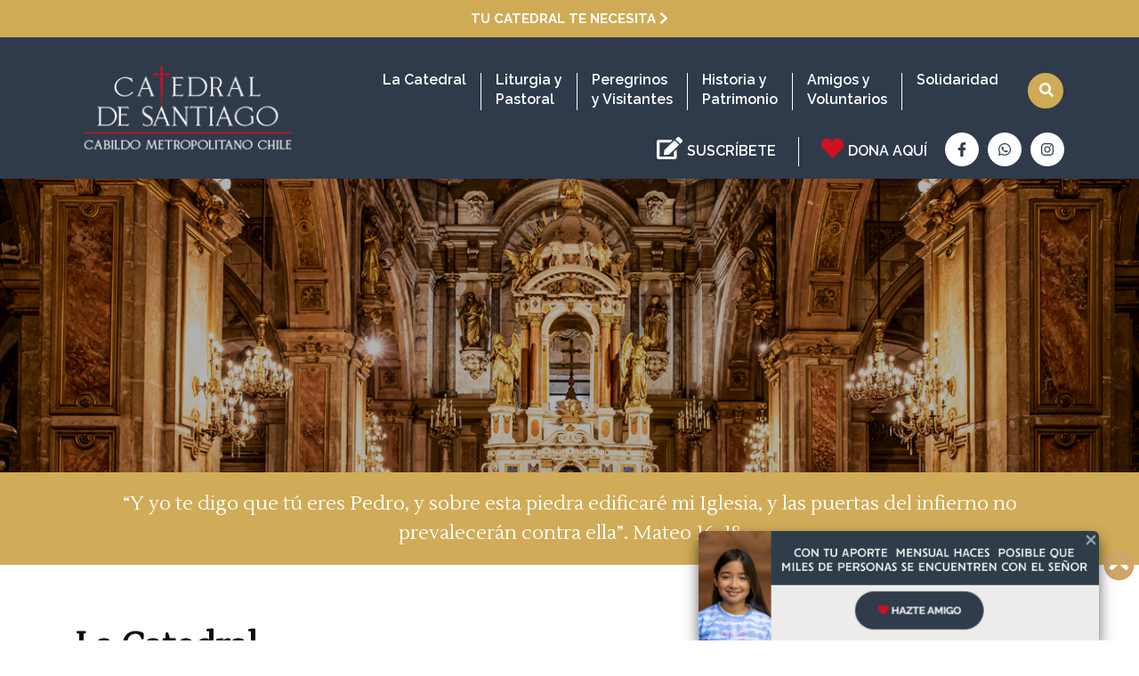

--- FILE ---
content_type: text/html; charset=UTF-8
request_url: https://catedraldesantiago.cl/la_catedral.php
body_size: 10531
content:
<!doctype html>
<html lang="es">

<head>
  <!-- Required meta tags -->
  <meta charset="utf-8">
  <meta name="viewport" content="width=device-width, initial-scale=1, shrink-to-fit=no">

  <!-- Bootstrap CSS -->
  <link rel="stylesheet" href="https://cdn.jsdelivr.net/npm/bootstrap@4.6.0/dist/css/bootstrap.min.css"
    integrity="sha384-B0vP5xmATw1+K9KRQjQERJvTumQW0nPEzvF6L/Z6nronJ3oUOFUFpCjEUQouq2+l" crossorigin="anonymous">

  <link rel="stylesheet" href="https://use.fontawesome.com/releases/v5.10.1/css/all.css"
    integrity="sha384-wxqG4glGB3nlqX0bi23nmgwCSjWIW13BdLUEYC4VIMehfbcro/ATkyDsF/AbIOVe" crossorigin="anonymous">

  <link rel="stylesheet" href="https://cdnjs.cloudflare.com/ajax/libs/fancybox/3.0.47/jquery.fancybox.min.css" />

  <link href="css/ihover.css" rel="stylesheet">


  <link rel="icon" type="image/png" href="favicon.png" />
<!--<link rel="shortcut icon" sizes="16x16 24x24 32x32 48x48 64x64" href="favicon.ico">-->
  <script src="https://use.fontawesome.com/releases/v5.15.2/js/all.js" data-auto-replace-svg="nest"></script>


  <link href="estilos.css" rel="stylesheet" type="text/css">


  <script src="//maxcdn.bootstrapcdn.com/bootstrap/4.1.1/js/bootstrap.min.js"></script>
  <script src="//cdnjs.cloudflare.com/ajax/libs/jquery/3.2.1/jquery.min.js"></script>

  <link href="http://www.jqueryscript.net/css/jquerysctipttop.css" rel="stylesheet" type="text/css">


  <!-- Global site tag (gtag.js) - Google Analytics -->
<script async src="https://www.googletagmanager.com/gtag/js?id=G-GGKHDVXCZK"></script>
<script>
  window.dataLayer = window.dataLayer || [];
  function gtag(){dataLayer.push(arguments);}
  gtag('js', new Date());

  gtag('config', 'G-GGKHDVXCZK');
</script>


  <title>Catedral de Santiago - La Catedral </title>
</head>

<body>


  <!--AVISO-->
  <!--AVISO-->
<div class="alert fixed-bottom banner_donacion fade show">
<button type="button" class="close close_donacion" data-dismiss="alert" aria-label="Close"><span aria-hidden="true" class="m_btn_close">&times;</span></button>
<div><a href="https://catedraldesantiago.donando.cl/" target="_blank"><img src="imagenes/fixed1.jpg" class="img-fluid imagen_banner_donacion"></a></div>	  
</div>	
<!--AVISO-->  <!--AVISO-->


  <!--TOP-->
  <!--TOP-->
<div class="bg-warning fondo_donacion">
  <div class="text-center texto_donacion"><a href="amigos_voluntarios.php#a1" class="texto_donacion">Tu Catedral te
      necesita <i class="fas fa-chevron-right"></i></a></div>
</div>



<div class="container-fluid m_menu2">
  <div class="container">

    <div class="row justify-content-md-end justify-content-center mt-sm-0 mt-2 r_menu2">

      <div class="col col-auto">
        <div class="row align-items-center ">
          <div class="col col-auto"><i class="fas fa-edit iconos_top"></i></div>
          <div class="texto_top col col-auto quitar_top mt-1"><a href="https://forms.gle/bhL1hZTUdHK8Kiao9"
              target="_blank" class="texto_top">SUSCRÍBETE</a></div>
        </div>
      </div>

      <div class="col col-auto quitar_ext_raya_menu2">
        <div class="raya_menu2"></div>
      </div>

      <div class="col col-auto">
        <div class="row align-items-center">
          <div class="col col-auto"><i class="fas fa-heart iconos_top rojo"></i></div>
          <div class="texto_top col col-auto quitar_top mt-1"><a href="https://catedraldesantiago.donando.cl/"
              target="_blank" class="texto_top">DONA AQUÍ</a></div>
        </div>
      </div>


      <div class="col col-auto">
        <div class="row align-items-center alto_redes">

          <div class="col col-auto quitar_redes_pie"><a href="http://facebook.com/Catedraldesantiago.cl"
              target="_blank">
              <div class="btm_redes text-center " style="border: 0"> <i class="fab fa-facebook-f"
                  style="padding-bottom: 2px;"></i></div>
            </a></div>

          <div class="col col-auto quitar_redes_pie"><a href="https://chat.whatsapp.com/CDPCU2sjqsiHuHqKrtoVPd"
              target="_blank">
              <div class="btm_redes text-center" style="border: 0"><i class="fab fa-whatsapp"
                  style="padding-bottom: 2px;"></i></div>
            </a></div>

          <div class="col col-auto quitar_redes_pie"><a
              href="https://www.instagram.com/p/ClUaaptpbG9/?igshid=MDJmNzVkMjY=" target="_blank">
              <div class="btm_redes text-center" style="border: 0"><i class="fab fa-instagram"></i></div>
            </a></div>

        </div>
      </div>

    </div>

  </div>
</div>



<nav class="navbar navbar-expand-lg navbar-dark bg-dark">
  <div class="container">
    <a class="navbar-brand" href="index.php"><img src="imagenes/logo.png" class="img-fluid logo"></a>
    <button class="navbar-toggler m_menu3" type="button" data-toggle="collapse" data-target="#navbarSupportedContent"
      aria-controls="navbarSupportedContent" aria-expanded="false" aria-label="Toggle navigation">
      <span class="navbar-toggler-icon"></span>
    </button>



    <div class="collapse navbar-collapse m_menu1" id="navbarSupportedContent">
      <ul class="navbar-nav ml-auto mt-lg-0 mt-sm-4 mt-3">

        <li class="nav-item dropdown">
          <a class="nav-link" href="#" id="navbarDropdown" role="button" data-toggle="dropdown" aria-haspopup="true"
            aria-expanded="false">
            La Catedral
          </a>
          <div class="dropdown-menu" aria-labelledby="navbarDropdown">
            <a class="dropdown-item" href="la_catedral.php#c1">La Catedral</a>
            <a class="dropdown-item" href="la_catedral.php#c2">Sede del Arzobispo</a>
            <a class="dropdown-item" href="la_catedral.php#c3">El Cabildo</a>
            <a class="dropdown-item" href="la_catedral.php#c4">Personas al servicio</a>
            <!--<div class="dropdown-divider"></div>-->
            <!--<a class="dropdown-item" href="#"><span class="ml-3">Los Canonigos</span></a>
      <a class="dropdown-item" href="#"><span class="ml-3">El Dean</span</a>-->
          </div>
        </li>


        <li class="d-lg-block d-none">
          <a class="nav-link">
            <div class="raya_menu"></div>
          </a>
        </li>


        <li class="nav-item dropdown">
          <a class="nav-link" href="#" id="navbarDropdown" role="button" data-toggle="dropdown" aria-haspopup="true"
            aria-expanded="false">
            Liturgia y <br class="d-xl-block d-none">Pastoral
          </a>
          <div class="dropdown-menu" aria-labelledby="navbarDropdown">
            <a class="dropdown-item" href="liturgia_pastoral.php#l1">Celebración Eucarística</a>
            <a class="dropdown-item" href="liturgia_pastoral.php#l2">Sacramento de la Reconciliación</a>
            <a class="dropdown-item" href="liturgia_pastoral.php#l3">Liturgia de las Horas y Evangelio del día</a>
            <a class="dropdown-item" href="liturgia_pastoral.php#l4">Muro de Peticiones</a>
            <a class="dropdown-item" href="liturgia_pastoral.php#l5">Pastoral de la Escucha</a>
            <a class="dropdown-item" href="liturgia_pastoral.php#l6">Coro de la Catedral de Santiago</a>
            <a class="dropdown-item" href="liturgia_pastoral.php#l7">Adoración al Santísimo</a>
            <a class="dropdown-item" href="liturgia_pastoral.php#l8">Santo Rosario</a>
          </div>
        </li>

        <li class="d-lg-block d-none">
          <a class="nav-link">
            <div class="raya_menu"></div>
          </a>
        </li>


        <li class="nav-item dropdown">
          <a class="nav-link" href="#" id="navbarDropdown" role="button" data-toggle="dropdown" aria-haspopup="true"
            aria-expanded="false">
            Peregrinos<br class="d-xl-block d-none"> y Visitantes
          </a>
          <div class="dropdown-menu" aria-labelledby="navbarDropdown">
            <a class="dropdown-item" href="peregrinos_visitantes.php#p1">Ubicación</a>
            <a class="dropdown-item" href="peregrinos_visitantes.php#p2">Cómo llegar</a>
            <a class="dropdown-item" href="peregrinos_visitantes.php#p3">Normas y recomendaciones</a>
            <a class="dropdown-item" href="peregrinos_visitantes.php#p4">Visita cultural con audioguía</a>
            <a class="dropdown-item" href="peregrinos_visitantes.php#p5">Recorrido Virtual 3D</a>
            <a class="dropdown-item" href="peregrinos_visitantes.php#p6">Folleto para tu visita</a>
            <a class="dropdown-item" href="peregrinos_visitantes.php#p7">Comparte una postal</a>
            <a class="dropdown-item" href="visitas_colegios.php">Visitas de colegios</a>
          </div>
        </li>


        <li class="d-lg-block d-none">
          <a class="nav-link">
            <div class="raya_menu"></div>
          </a>
        </li>


        <li class="nav-item dropdown">
          <a class="nav-link" href="historia_patrimonio.php" id="navbarDropdown" role="button" data-toggle="dropdown"
            aria-haspopup="true" aria-expanded="false">
            Historia y <br class="d-xl-block d-none">Patrimonio
          </a>
          <div class="dropdown-menu" aria-labelledby="navbarDropdown">

            <a class="dropdown-item" href="historia_patrimonio.php">Presentación</a>

            <a class="dropdown-item" href="historia_arquitectura.php">Historia y arquitectura</a>

            <a class="dropdown-item" href="arte_catedral.php">Arte en la Catedral</a>

            <a class="dropdown-item" href="archivo_historico_investigacion.php">Archivo histórico e investigación</a>

            <a class="dropdown-item" href="proyectos_conservacion.php">Proyectos de conservación</a>



          </div>
        </li>

        <li class="d-lg-block d-none">
          <a class="nav-link">
            <div class="raya_menu"></div>
          </a>
        </li>

        <li class="nav-item dropdown">
          <a class="nav-link" href="#" id="navbarDropdown" role="button" data-toggle="dropdown" aria-haspopup="true"
            aria-expanded="false">
            Amigos y <br class="d-xl-block d-none">Voluntarios
          </a>
          <div class="dropdown-menu" aria-labelledby="navbarDropdown">
            <a class="dropdown-item" href="amigos_voluntarios.php#a1">La Catedral te necesita</a>
            <a class="dropdown-item" href="amigos_voluntarios.php#a2">Amigos de la Catedral</a>
            <a class="dropdown-item" href="amigos_voluntarios.php#a7">Hazte Amigo</a>
            <a class="dropdown-item" href="amigos_voluntarios.php#a3">Donación Única</a>
            <a class="dropdown-item" href="amigos_voluntarios.php#a4">Legados</a>
            <a class="dropdown-item" href="amigos_voluntarios.php#a5">Empresas</a>
            <a class="dropdown-item" href="amigos_voluntarios.php#a9">Ley de Donaciones</a>
            <a class="dropdown-item" href="amigos_voluntarios.php#a6">Voluntarios</a>
          </div>
        </li>
        <li class="d-lg-block d-none">
          <a class="nav-link">
            <div class="raya_menu"></div>
          </a>
        </li>

        <li class="nav-item">
          <a class="nav-link" href="solidaridad.php">Solidaridad</a>
        </li>

        <li class="nav-item m_buscar">
          <a class="btn btn-warning fondo_icono_buscar" href="#" role="button" data-toggle="modal"
            data-target="#exampleModal_buscador"><i class="fas fa-search icono_buscar"></i></a>
        </li>
      </ul>

    </div>
  </div>
</nav>


<!-- Modal BUSCADOR -->
<div class="modal fade" id="exampleModal_buscador" tabindex="-1" aria-labelledby="exampleModalLabel" aria-hidden="true">
  <div class="modal-dialog w_buscador_modal">
    <div class="modal-content color_buscador_modal">
      <div class="modal-header estilo_buscador_modal">

        <form class="form-inline my-2 my-lg-0" action="noticias.php" method="post">
          <input class="form-control mr-sm-2" type="search" placeholder="Buscar" aria-label="Buscar" name="buscar"
            id="buscar">
          <button class="btn btn-warning my-2 my-sm-0 boton_buscador" type="submit"><i
              class="fas fa-search"></i></button>
        </form>

        <button type="button" class="close closer_buscador" data-dismiss="modal" aria-label="Close">
          <span aria-hidden="true">&times;</span>
        </button>
      </div>
      <!--<div class="modal-body">
        ...
      </div>-->
      <!--<div class="modal-footer">
        <button type="button" class="btn btn-secondary" data-dismiss="modal">Close</button>
        <button type="button" class="btn btn-primary">Save changes</button>
      </div>-->
    </div>
  </div>
</div>
<!--TOP-->  <!--TOP-->



  <!--CONTENIDO-->
  <div id="carouselExampleSlidesOnly" class="carousel slide" data-ride="carousel">
    <div class="carousel-inner">
      <div class="carousel-item active">
        <img src="imagenes/top_la_catedral.jpg" class="d-block w-100">
      </div>
    </div>
  </div>

  <!--FRASE-->
  <div class="container-fluid fondo_frase_int">
    <div class="container">

      <div class="texto_frase_int text-center">
        <div>“Y yo te digo que tú eres Pedro, y sobre esta piedra edificaré mi Iglesia, y las puertas del infierno no
          prevalecerán contra ella”. Mateo 16, 18</em></div>
      </div>

    </div><!--container-->
  </div><!--container-fluid-->
  <!--FRASE-->


  <div class="container-fluid fondo_espacios_contenidos">
    <div class="container">


      <!--MENU LATERAL-->
      <div class="col col-lg-4 col-md-5 col-12 float-right ml-md-4 ml-0 mb-4">
<div>
<div class="list-group list-group-flush">

  <a href="#c1" class="list-group-item list-group-item-action texto_lateral linea_lateral">La Catedral</a>
	
  <a href="#c2" class="list-group-item list-group-item-action texto_lateral linea_lateral">Sede del Arzobispo</a>
	
  <a href="#c3" class="list-group-item list-group-item-action texto_lateral linea_lateral">El Cabildo</a>
	
  <a href="#c4" class="list-group-item list-group-item-action texto_lateral linea_lateral">Personas al Servicio</a>

</div>	
</div>	
</div>
      <a id="ancla" name="c1"></a>
      <h1 class="mb-3">La Catedral</h1>


      <div class="textos text-justify">

        <div class="fondo_capital float-left">
          <div class="letra_capital text-center">L</div>
        </div>

        <p>a Catedral Metropolitana, ubicada frente a la Plaza de Armas, en la comuna de Santiago, es el principal
          templo de la Iglesia Católica Chilena y centro de la vida litúrgica de la Arquidiócesis de Santiago. </p>
        <p>Cientos de personas la visitan diariamente para participar de la Eucaristía, confesarse, encargar Misas y
          maravillarse de su belleza arquitectónica. Allí está Dios siempre, esperándonos. </p>


        <div class="clearfix mb-5"></div>

        <div class="row justify-content-start mb-5">

          <div class="col col-lg-3 col-md-6 col-sm-12 col-12 mb-lg-0 mb-4">
            <div class=""><a href="imagenes/la_catedral_1.jpg" data-fancybox="gallery" rel="group"><img
                  src="imagenes/la_catedral_1.jpg"
                  class="img-fluid mx-auto d-block borde_imagen_1 w-100 imagen_int_1"></a></div>
          </div>

          <div class="col col-lg-3 col-md-6 col-sm-12 col-12 mb-lg-0 mb-4">
            <div class=""><a href="imagenes/la_catedral_2.jpg" data-fancybox="gallery" rel="group"><img
                  src="imagenes/la_catedral_2.jpg"
                  class="img-fluid mx-auto d-block borde_imagen_1 w-100 imagen_int_1"></a></div>
          </div>

          <div class="col col-lg-3 col-md-6 col-sm-12 col-12 mb-md-0 mb-4">
            <div class=""><a href="imagenes/la_catedral_3.jpg" data-fancybox="gallery" rel="group"><img
                  src="imagenes/la_catedral_3.jpg"
                  class="img-fluid mx-auto d-block borde_imagen_1 w-100 imagen_int_1"></a></div>
          </div>

          <div class="col col-lg-3 col-md-6 col-sm-12 col-12 mb-lg-0 mb-0">
            <div class=""><a href="imagenes/la_catedral_4.jpg" data-fancybox="gallery" rel="group"><img
                  src="imagenes/la_catedral_4.jpg"
                  class="img-fluid mx-auto d-block borde_imagen_1 w-100 imagen_int_1"></a></div>
          </div>


        </div>


        <div class="mb-5">

          <p>En 1541, Pedro de Valdivia designó el Solar donde se emplazaría el primer templo. Muchos precedieron al que
            existe hoy en día. Incendios intencionales y accidentales, terremotos, hasta inundaciones, fueron
            destruyendo, afectando y modificando las sucesivas construcciones. El edificio actual fue construido entre
            1748 y 1906.</p>

          <p>Declarada Monumento histórico por <a href="docs/decreto_5058_de_6_julio_1951.pdf" target="_blank"
              class="textos"><u>Decreto nº 5058</u></a> del 6 de julio de 1951, la Catedral de Santiago está dedicada a
            la Asunción de la Virgen María.</p>

        </div>


        <div class="row justify-content-center">

          <div class="col col-xl-7 col-lg-6 col-md-12 col-12 mb-lg-0 mb-4">
            <div class="imagen_contenido1"><img src="imagenes/la_catedral_9.jpg" class="img-fluid mx-auto d-block">
            </div>
          </div>

          <div class="col col-xl-5 col-lg-6 col-md-12 col-12">
            <div class="caja_referencia">
              <div class="texto_referencia text-white">
                <p>Esta advocación, también llamada Nacimiento al Cielo o Dormición, data del siglo V. Sin embargo
                  recién en el año 1950, el Papa Pío XII proclama el dogma dedicado a María asunta al cielo en cuerpo y
                  alma.
                </p>
                <p>Cuando rezamos el Credo proclamamos nuestra fe en la "Resurrección de la carne" y en la "vida
                  eterna". Esa promesa se hace realidad en María y nos brinda a todos los católicos la certeza y
                  esperanza de algún día, como María, poder gozar de la vida eterna.</p>
              </div>
            </div>
          </div>

        </div>



      </div><!--textos-->



      <div class="clearfix mb-5"></div>


      <div class="textos">

        <div>
          <div class="caja_referencia3">

            <div class="row justify-content-center align-items-center">

              <div class="col col-lg-9 col-md-12 col-12">
                <div>
                  <div class="texto_referencia text-justify">

                    <h3 class="mb-3">Conoce más sobre nuestro logo</h3>

                    <p>En 2021, la Catedral de Santiago presentó su primer isologotipo. Junto a una caligrafía sobria,
                      elegante y austera, está presente la Cruz de Santiago. Con forma de espada y de cruz al mismo
                      tiempo, representa la defensa de la Fe y también la forma en que mataron al Apóstol. Su origen se
                      remonta al año 1170 con la Orden de los Caballeros de Santiago. El rojo brillante simboliza la
                      sangre derramada durante su martirio en Jerusalén.</p>
                    <p>A todos los canónigos se les entrega la Cruz de Santiago en la ceremonia de su nombramiento y
                      ella forma parte de su vestimenta protocolar.</p>


                  </div>
                </div>
              </div>

              <div class="col col-lg-3 col-md-5 col-sm-8">
                <div><img src="imagenes/CATEDRALCHILE.png" class="img-fluid"></div>
              </div>

            </div>



          </div>
        </div>

      </div><!--textos-->


      <div class="textos"></div>


    </div><!--container-->
  </div><!--container-fluid-->


  <!--<div class="container-fluid fondo_espacios_contenidos_secundarios fondo_color_int">
<div class="container mb-3">


  
</div>	
</div>	-->


  <div class="container-fluid fondo_espacios_contenidos_secundarios">
    <div class="container">

      <a name="c2"></a>
      <h2 class="mb-3">La Catedral, sede del Arzobispo</h2>


      <div class="textos text-justify">

        <div class="fondo_capital float-left">
          <div class="letra_capital text-center">E</div>
        </div>

        <p>n ella se encuentra la Cátedra o Sede permanente del Arzobispo de Santiago. Allí se realizan las principales
          actividades arquidiocesanas, tales como las ordenaciones sacerdotales, diaconales y la Misa Crismal.</p>
        <p>El 25 de octubre de 2023, el Papa Francisco nombró como décimoquinto Arzobispo de Santiago a Monseñor
          Fernando Chomali Garib, quien asumió el cargo el 16 de diciembre 2023.</p>

      </div>

    </div>
  </div>





  <!--SEPARACION CON IMAGENES-->
  <section class="customer-logos slider">

    <!--<div class="slide"><div class="ih-item square effect6 top_to_bottom"><a href="#"><div class="img"><img src="imagenes/la_catedral_11.jpg"></div>
    <div class="info">
          <p>Título de la imagen</p>
      </div></a>
    </div>
    </div>-->


    <div class="slide"><img src="imagenes/la_catedral_10.jpg">
    </div>


    <div class="slide"><img src="imagenes/la_catedral_11.jpg">
    </div>


    <div class="slide"><img src="imagenes/la_catedral_12.jpg">
    </div>


    <div class="slide"><img src="imagenes/la_catedral_13.jpg">
    </div>


    <div class="slide"><img src="imagenes/la_catedral_14.jpg">
    </div>


    <div class="slide"><img src="imagenes/la_catedral_15.jpg">
    </div>


    <div class="slide"><img src="imagenes/la_catedral_16.jpg">
    </div>


    <div class="slide"><img src="imagenes/la_catedral_17.jpg">
    </div>



  </section>



  <div class="clearfix"></div>


  <div class="container-fluid fondo_espacios_contenidos_secundarios fondo_color_int">
    <div class="container mt-2">

      <div class="row justify-content-center">

        <div class="col col-lg-5 col-12 top_imagenes_izq order-lg-1 order-2">

          <div class="p-3 bg-light">

            <div class="row justify-content-center">

              <div class="col col-12 mb-4">
                <div class="imagen_int_2"><img src="imagenes/cruz_la_catedral.jpg" class="img-fluid"></div>
              </div>

              <div class="col col-md-6 col-12 mb-4">
                <div class="imagen_int_3"><img src="imagenes/la_catedral_cabildo1.jpg" class="img-fluid"></div>
              </div>

              <div class="col col-md-6 col-12 mb-4">
                <div class="imagen_int_3"><img src="imagenes/la_catedral_cabildo3.jpg" class="img-fluid"></div>
              </div>

              <div class="col col-12 mb-0">
                <div class="imagen_int_2"><img src="imagenes/la_catedral_cabildo2.jpg" class="img-fluid"></div>
              </div>

            </div>

          </div>

        </div>

        <div class="col col-lg-7 col-12 order-lg-2 order-1">
          <div>

            <a id="ancla" name="c3"></a>
            <h2 class="mb-3">El Cabildo Catedralicio</h2>

            <div class="textos text-justify">

              <div class="fondo_capital float-left">
                <div class="letra_capital text-center">E</div>
              </div>

              <p>l Cabildo de la Catedral de Santiago, es un colegio de sacerdotes a cuyo cargo está la Iglesia
                Catedral. Le corresponde las celebraciones litúrgicas más solemnes y asegurar el culto y la atención
                pastoral de los fieles, así como su administración económica.</p>


              <p>El Cabildo Metropolitano de Santiago es, en la figura canónica, una persona jurídica eclesiástica
                pública de carácter colegial. Ante el derecho chileno, el Cabildo es una persona jurídica de derecho
                público, en conformidad a la Constitución y a las leyes.</p>

              <p>El nombre de la corporación es "Cabildo Eclesiástico de Santiago", pudiendo emplear también como
                equivalentes los nombres de "Cabildo Metropolitano de Santiago", "Cabildo Catedral de Santiago" y
                "Cabildo de Santiago". Muchos nombres que se resumen en una misión: <span
                  class="texto_destacado">“Juntos al servicio del Pueblo de Dios”.</span></p>

              <p>Compete al Arzobispo de Santiago, oído previamente el parecer del Cabildo, nombrar a todos y cada uno
                de los canónigos, por medio de un Decreto Arzobispal. La calidad de canónigo se confiere "Ad Vitam", es
                decir, con carácter vitalicio.</p>

              <p>Para ser nombrado canónigo del Cabildo de Santiago, el candidato debe comprometerse, previamente, a
                asumir en forma personal y efectiva su participación en el culto de la Iglesia Catedral y en la atención
                pastoral de los fieles en el mismo templo y sus dependencias.</p>

              <p>El traje canonical o de coro, consiste en sotana negra, banda morada, sobre ella roquete o cota y
                muceta negra fileteada. Sobre la muceta llevarán la cruz de Santiago, pendiente de cordón verde y oro o
                de una cadena de plata. </p>

              <p class="font-weight-bolder">Ser Canónigo no es simplemente un honor, no es un premio. Es una misión, un
                servicio… ser la puerta siempre abierta para quien llega a la Catedral en busca de oración y consuelo.
              </p>


            </div><!--textos-->
          </div>
        </div>

      </div>

    </div>
  </div>


  <div class="clearfix"></div>

  <div class="container-fluid fondo_espacios_contenidos_secundarios">
    <div class="container mt-2">

      <h3 class="mb-3">Miembros del Cabildo</h3>

      <div class="row justify-content-center">

        <div class="col-xl-3 col-lg-3 col-md-6 col-sm-6 col-12 mb-4">
          <div class="team-img">
            <img src="imagenes/mons_hector_gallardo.jpg" alt="" class="img-fluid imagen_personas">
            <div class="overlay">
              <div class="text">
                <p class="team-title">Monseñor Héctor Luis Sebastián Gallardo Villalobos</p>
                <p class="team-meta-texto">Dean</p>
              </div>
            </div>
          </div>
        </div>

        <div class="col-xl-3 col-lg-3 col-md-6 col-sm-6 col-12 mb-4">
          <div class="team-img">
            <img src="imagenes/mons_pedro_narbona.jpg" alt="" class="img-fluid imagen_personas">
            <div class="overlay">
              <div class="text">
                <p class="team-title">Monseñor Pedro Narbona Burgueño</p>
                <p class="team-meta-texto">Vice Dean</p>
              </div>
            </div>
          </div>
        </div>

        <!-- ALDO CODA (antes estaba en la última fila) -->
        <div class="col-xl-3 col-lg-3 col-md-6 col-sm-6 col-12 mb-4">
          <div class="team-img">
            <img src="imagenes/aldo_coda.jpg" alt="" class="img-fluid imagen_personas">
            <div class="overlay">
              <div class="text">
                <p class="team-title">Pbro. Aldo Coda</p>
                <p class="team-meta-texto">Canónigo Secretario del Cabildo</p>
              </div>
            </div>
          </div>
        </div>
      </div>

      <div class="row justify-content-center">
        <div class="col-xl-3 col-lg-3 col-md-6 col-sm-6 col-12 mb-4">
          <div class="team-img">
            <img src="imagenes/mons_andres_ariztia.jpg" alt="" class="img-fluid imagen_personas">
            <div class="overlay">
              <div class="text">
                <p class="team-title">Pbro. Andrés Ariztía de Castro</p>
                <p class="team-meta-texto">Canónigo Administrador de Bienes</p>
              </div>
            </div>
          </div>
        </div>

        <div class="col-xl-3 col-lg-3 col-md-6 col-sm-6 col-12 mb-4">
          <div class="team-img">
            <img src="imagenes/mons_luis_migone.jpg" alt="" class="img-fluid imagen_personas">
            <div class="overlay">
              <div class="text">
                <p class="team-title">Monseñor Luis Migone Reppeto</p>
                <p class="team-meta-texto">Obispo Auxiliar</p>
              </div>
            </div>
          </div>
        </div>

        <div class="col-xl-3 col-lg-3 col-md-6 col-sm-6 col-12 mb-4">
          <div class="team-img">
            <img src="imagenes/mons_jorge_saez.jpg" alt="" class="img-fluid imagen_personas">
            <div class="overlay">
              <div class="text">
                <p class="team-title">Pbro. Jorge Evadio Saez Lazcani</p>
                <p class="team-meta-texto">Canónigo Penitenciario</p>
              </div>
            </div>
          </div>
        </div>
      </div>

      <div class="row justify-content-center">
        <div class="col-xl-3 col-lg-3 col-md-6 col-sm-6 col-12 mb-4">
          <div class="team-img">
            <img src="imagenes/mons_juan_schramm.jpg" alt="" class="img-fluid imagen_personas">
            <div class="overlay">
              <div class="text">
                <p class="team-title">Pbro. Juan Ignacio Schramm Cabello </p>
                <p class="team-meta-texto">Canónigo</p>
              </div>
            </div>
          </div>
        </div>

        <div class="col-xl-3 col-lg-3 col-md-6 col-sm-6 col-12 mb-4">
          <div class="team-img">
            <img src="imagenes/mons_ignacio_munoz.jpg" alt="" class="img-fluid imagen_personas">
            <div class="overlay">
              <div class="text">
                <p class="team-title">Monseñor Ignacio Muñoz Muñoz</p>
                <p class="team-meta-texto">Canónigo</p>
              </div>
            </div>
          </div>
        </div>

        <div class="col-xl-3 col-lg-3 col-md-6 col-sm-6 col-12 mb-4">
          <div class="team-img">
            <img src="imagenes/juan_debesa.jpg" alt="" class="img-fluid imagen_personas">
            <div class="overlay">
              <div class="text">
                <p class="team-title">Pbro. Juan Debesa</p>
                <p class="team-meta-texto">Canónigo</p>
              </div>
            </div>
          </div>
        </div>
      </div>

      <div class="row justify-content-center">
        <div class="col-xl-3 col-lg-3 col-md-6 col-sm-6 col-12 mb-4">
          <div class="team-img">
            <img src="imagenes/mons_juan_delacruz.jpg" alt="" class="img-fluid imagen_personas">
            <div class="overlay">
              <div class="text">
                <p class="team-title">Monseñor Juan de la Cruz Suárez Campos</p>
                <p class="team-meta-texto">Canónigo</p>
              </div>
            </div>
          </div>
        </div>
      </div>





      <a name="c4"></a>
      <div class="clearfix mb-4"></div>

      <h2 class="mb-0">Personas al Servicio</h2>

      <div class="row textos">

        <div class="col col-auto">
          <ul class="list-group list-group-flush">
            <li class="list-group-item"></li>
            <li class="list-group-item">Francisco Javier Fierro: Administrador - <a
                href="mailto:ffierro@catedraldesantiago.cl" class="textos">ffierro@catedraldesantiago.cl</a></li>
            <li class="list-group-item">María Candela Fosch: Jefe de desarrollo - <a
                href="mailto:cfosch@catedraldesantiago.cl" class="textos">cfosch@catedraldesantiago.cl</a></li>
            <li class="list-group-item">Carmen Pizarro Puccio: Conservadora</li>
            <li class="list-group-item"></li>

          </ul>
        </div>


      </div>

      <!--<div class="row">
  
<div class="col-xl-3 col-lg-3 col-md-6 col-sm-6 col-12 mb-4">             
<div class="team-img">
<img src="imagenes/francisco_fierro.jpg" alt="" class="img-fluid imagen_personas">                       
<div class="overlay">
<div class="text">
<p class="team-title">Francisco Javier Fierro Espic</p>
<p class="team-meta-texto">Administrador de la Catedral <br>
  <a href="mailto:ffierro@catedraldesantiago.cl" class="text-white" style="font-size: 14px !important;">ffierro@catedraldesantiago.cl</a></p>
</div>
</div>
</div>
</div>	
  
<div class="col-xl-3 col-lg-3 col-md-6 col-sm-6 col-12 mb-4">             
<div class="team-img">
<img src="imagenes/maria_fosch.jpg" alt="" class="img-fluid imagen_personas">                       
<div class="overlay">
<div class="text">
<p class="team-title">María Candela Fosch</p>
<p class="team-meta-texto">Jefe de Desarrollo<br>
  <a href="mailto:cfosch@catedraldesantiago.cl" class="text-white" style="font-size: 14px !important;">cfosch@catedraldesantiago.cl</a></p>
</div>
</div>
</div>
</div>		
  
</div>	
  
-->



      <div class="clearfix mb-4"></div>


      <h3 class="mb-0">Custodios</h3>


      <!--<div class="textos text-justify">	
  
<p>En ella se encuentra la Cátedra o Sede permanente del Arzobispo de Santiago. Allí se realizan las principales actividades arquidiocesanas, tales como las ordenaciones sacerdotales, diaconales y la Misa Crismal.</p>
<p>El 27 de diciembre de 2019, el papa Francisco nombró como decimocuarto arzobispo de Santiago a Mons. Celestino Aós Braco, OFM. Cap., quien asumió el cargo el 11 de enero de 2020 y fue creado cardenal el 28 de noviembre de 2020.</p>
  
</div>	-->


      <div class="row textos">

        <div class="col col-lg-6 col-md-12 col-12">
          <ul class="list-group list-group-flush">
            <li class="list-group-item"></li>
            <li class="list-group-item">JUAN GATICA ROMO</li>
            <li class="list-group-item">HÉCTOR GONZÁLEZ MANQUE</li>
            <li class="list-group-item">MIGUEL ALEJANDRO MONTILLA VALERA</li>
            <li class="list-group-item">PEDRO JUAN TORRENT SALINAS</li>
            <li class="list-group-item">HERNÁN GONZÁLEZ GRANDON</li>
            <li class="list-group-item">LUCERO RODRÍGUEZ ARBOLEDA</li>
            <li class="list-group-item">ROSA ELIZABETH PÉREZ MUÑOZ</li>
            <li class="list-group-item">MARCO TAMAYO</li>
            <li class="list-group-item">CLAUDIO ORMAZÁBAL</li>
            <!--<li class="list-group-item">CELEDINO FRANCISCO TRONCOSO </li>-->
            <!--<li class="list-group-item">CLAUDIO ANDRÉS ORMAZÁBAL OLGUÍN </li>-->
            <li class="list-group-item text-uppercase">MARLIS DEL CÁRMEN AVENDAÑO FRANCKE</li>
            <!--<li class="list-group-item">JUAN CARLOS BOTINA SUAZA </li>-->
            <li class="list-group-item"> DAVID ALEJANDRO LOZANO GONZÁLEZ </li>
            <li class="list-group-item"></li>
          </ul>
        </div>


        <div class="col col-lg-6 col-12 mt-md-4 mt-3">
          <div><img src="imagenes/custodios_horizontal.png" class="img-fluid borde_imagen_2 d-md-block d-none">
            <img src="imagenes/custodios_vertical.png" class="img-fluid borde_imagen_2 d-md-none d-block">
          </div>
        </div>


      </div>


    </div>
  </div>




  <div class="container-fluid fondo_btm_la_catedral">
    <div class="container">

      <div class="row justify-content-center">

        <div class="col col-md-auto col-sm-6 col-12 mb-md-0 mb-4">
          <a href="https://iglesiadesantiago.cl/arzobispado/site/edic/base/port/delegacion_verdad_paz.html"
            target="_blank" class="texto_boton_btm">
            <div class="fondo_boton_btm">
              <div class="texto_boton_btm">Ambiente<br>Seguro</div>
            </div>
          </a>
        </div>

        <div class="col col-md-auto col-sm-6 col-12 mb-md-0 mb-4">
          <a href="links_interes.php" class="texto_boton_btm">
            <div class="fondo_boton_btm">
              <div class="texto_boton_btm">otros<br>Sitios</div>
            </div>
          </a>
        </div>

        <div class="col col-md-auto col-sm-6 col-12 mb-md-0 mb-4">
          <a href="agradecimientos.php" class="texto_boton_btm">
            <div class="fondo_boton_btm">
              <div class="texto_boton_btm top_boton_btm">Agradecimientos</div>
            </div>
          </a>
        </div>

        <div class="col col-md-auto col-sm-6 col-12 mb-md-0 mb-0">
          <a href="bibliografia.php" class="texto_boton_btm">
            <div class="fondo_boton_btm">
              <div class="texto_boton_btm top_boton_btm">Bibliografía</div>
            </div>
          </a>
        </div>

      </div>

    </div>
  </div>
  <!--CONTENIDOS-->


  <!--PIE-->
<div class="linea_pie"></div>

<div class="container-fluid fondo_pie">
    <div class="container">

        <div class="row justify-content-lg-between justify-content-center">

            <div class="espacio_pie linea_vertical_pie esp_pie2">
                <div class="mb-4"><img src="imagenes/LOGO_CATEDRAL_PIE.png" class="img-fluid"></div>
                <div class="texto_pie">

                    <div class="mb-3">
                        <div class="float-left datos_pie1"><i class="fas fa-location-arrow"></i></div>
                        <div class="float-left datos_pie2"><a href="#">Calle Plaza de Armas 444, Santiago</a></div>
                        <div class="clearfix"></div>
                    </div>

                    <div class="clearfix"></div>

                    <div class="mb-3">
                        <div class="float-left datos_pie1"><i class="fas fa-phone-alt"></i></div>
                        <div class="float-left datos_pie2">+56 2 2269 6277</div>
                        <div class="clearfix"></div>
                    </div>


                    <div class="clearfix"></div>

                    <div class="mb-3">
                        <div class="float-left datos_pie1"><i class="fas fa-envelope"></i></div>
                        <div class="float-left datos_pie2 text-break"><a
                                href="mailto:info@catedraldesantiago.cl">info@catedraldesantiago.cl</a></div>
                        <div class="clearfix"></div>
                    </div>

                    <div class="clearfix"></div>

                    <div class="row justify-content-center">

                        <div class="col col-auto quitar_redes_pie"><a href="http://facebook.com/Catedraldesantiago.cl"
                                target="_blank">
                                <div class="btm_redes text-center icono_redes_pie"><i class="fab fa-facebook-f"></i>
                                </div>
                            </a></div>

                        <div class="col col-auto quitar_redes_pie"><a
                                href="https://chat.whatsapp.com/CDPCU2sjqsiHuHqKrtoVPd" target="_blank">
                                <div class="btm_redes text-center icono_redes_pie"><i class="fab fa-whatsapp"></i></div>
                            </a></div>

                        <div class="col col-auto quitar_redes_pie"><a
                                href="https://www.instagram.com/p/ClUaaptpbG9/?igshid=MDJmNzVkMjY=" target="_blank">
                                <div class="btm_redes text-center icono_redes_pie"><i class="fab fa-instagram"></i>
                                </div>
                            </a></div>

                    </div>

                </div>
                <div class="clearfix"></div>
            </div>


            <div class="espacio_pie linea_vertical_pie esp_pie1 esp_pie2 d-lg-block d-none">
                <div class="titulo_pie mb-3">La Catedral</div>
                <div class="texto_pie">

                    <div class="mb-3"><a href="la_catedral.php#c1">La Catedral</a></div>

                    <div class="mb-3"><a href="la_catedral.php#c2">Sede del Arzobispo</a></div>

                    <div class="mb-3"><a href="la_catedral.php#c3">El Cabildo</a></div>

                    <div class="mb-3"><a href="la_catedral.php#c4">Personas al servicio</a></div>

                </div>
            </div>


            <div class="espacio_pie linea_vertical_pie esp_pie1 esp_pie2 d-lg-block d-none">
                <div class="titulo_pie mb-3">Liturgia y Pastoral</div>
                <div class="texto_pie">
                    <div class="mb-3"><a href="liturgia_pastoral.php#l1">Celebración Eucarística</a></div>
                    <div class="mb-3"><a href="liturgia_pastoral.php#l2">Sacramento de la Reconciliación</a></div>
                    <div class="mb-3"><a href="liturgia_pastoral.php#l3">Liturgia de las Horas y Evangelio del día</a></div>
                    <div class="mb-3"><a href="liturgia_pastoral.php#l4">Muro de peticiones</a></div>
                    <div class="mb-3"><a href="liturgia_pastoral.php#l5">Pastoral de la escucha</a></div>
                    <div class="mb-3"><a href="liturgia_pastoral.php#l6">Coro de la Catedral de Santiago</a></div>
                    <div class="mb-3"><a href="liturgia_pastoral.php#l7">Adoración al Santísimo</a></div>
                    <div class="mb-3"><a href="liturgia_pastoral.php#l8">Santo Rosario</a></div>
                </div>
            </div>


            <div class="espacio_pie linea_vertical_pie esp_pie1 esp_pie2 d-lg-block d-none">
                <div class="titulo_pie mb-3">Peregrinos y Visitantes</div>
                <div class="texto_pie">
                    <div class="mb-3"><a href="peregrinos_visitantes.php#p1">Ubicación</a></div>
                    <div class="mb-3"><a href="peregrinos_visitantes.php#p2">Cómo llegar</a></div>
                    <div class="mb-3"><a href="peregrinos_visitantes.php#p3">Normas y recomendaciones</a></div>
                    <div class="mb-3"><a href="peregrinos_visitantes.php#p4">Visita cultural con audioguía</a></div>
                    <div class="mb-3"><a href="peregrinos_visitantes.php#p5">Recorrido Virtual 3D</a></div>
                    <div class="mb-3"><a href="peregrinos_visitantes.php#p6">Folleto para tu visita</a></div>
                    <div class="mb-3"><a href="peregrinos_visitantes.php#p7">Comparte una postal</a></div>
                    <div class="mb-3"><a href="visitas_colegios.php">Visitas de colegios</a></div>
                </div>
            </div>


            <div class="espacio_pie linea_vertical_pie esp_pie1 esp_pie2 d-lg-block d-none">
                <div class="titulo_pie mb-3">Historia y Patrimonio</div>
                <div class="texto_pie">
                    <div class="mb-3"><a href="historia_patrimonio.php">Presentación</a></div>
                    <div class="mb-3"><a href="historia_arquitectura.php">Historia y arquitectura</a></div>
                    <div class="mb-3"><a href="arte_catedral.php">Arte en la Catedral</a></div>
                    <div class="mb-3"><a href="archivo_historico_investigacion.php">Archivo histórico e investigación</a></div>
                    <div class="mb-3"><a href="proyectos_conservacion.php">Proyectos de conservación</a></div>
                </div>
            </div>


            <div class="espacio_pie linea_vertical_pie esp_pie1 esp_pie2 d-lg-block d-none">
                <div class="titulo_pie mb-3">Amigos y Voluntarios</div>
                <div class="texto_pie">

                    <div class="mb-3"><a href="amigos_voluntarios.php#a1">La Catedral te necesita</a></div>

                    <div class="mb-3"><a href="amigos_voluntarios.php#a2">Amigos de la Catedral</a></div>

                    <div class="mb-3"><a
                            href="https://widget.forpay.cl/sus/index.php?key=INQXIZLEOJQWY43BNZ2GSYLHN5VWC3TBPBXWE23O"
                            target="_blank">Hazte Amigo</a></div>

                    <div class="mb-3"><a href="amigos_voluntarios.php#a3">Donación Única</a></div>

                    <div class="mb-3"><a href="amigos_voluntarios.php#a4">Legados</a></div>

                    <div class="mb-3"><a href="amigos_voluntarios.php#a5">Empresas</a></div>

                    <div class="mb-3"><a href="amigos_voluntarios.php#a9">Ley de Donaciones</a></div>

                    <div class="mb-3"><a href="amigos_voluntarios.php#a6">Voluntarios</a></div>

                </div>
            </div>


            <div class="espacio_pie esp_pie1 d-lg-block d-none">
                <div class="titulo_pie mb-3"><a href="solidaridad.php" class="titulo_pie">Solidaridad</a></div>
                <div class="texto_pie">

                    <!--<p><a href="#">Dona</a></p>
  
<p><a href="#">Amigos</a></p>
  
<p><a href="#">Benefactores</a></p>
  
<p><a href="#">Legados</a></p>
  
<p><a href="#">Alianzas</a></p>

<p><a href="#">Voluntarios</a></p>-->

                </div>
            </div>



        </div>


        <div class="clearfix"></div>



    </div><!--container-->
    <div class="clearfix"></div>
</div><!--container-fluid-->
<!--PIE-->

<div class="clearfix"></div>

<!-- BOTÓN HACIA ARRIBA -->
<div id="boton-arriba"><i class="fas fa-chevron-circle-up"></i></div>
<!-- BOTÓN HACIA ARRIBA -->





  



<!-- Optional JavaScript; choose one of the two! -->

    <!-- Option 1: jQuery and Bootstrap Bundle (includes Popper) -->
    <script src="https://code.jquery.com/jquery-3.5.1.slim.min.js" integrity="sha384-DfXdz2htPH0lsSSs5nCTpuj/zy4C+OGpamoFVy38MVBnE+IbbVYUew+OrCXaRkfj" crossorigin="anonymous"></script>

    <script src="https://cdn.jsdelivr.net/npm/bootstrap@4.6.0/dist/js/bootstrap.bundle.min.js" integrity="sha384-Piv4xVNRyMGpqkS2by6br4gNJ7DXjqk09RmUpJ8jgGtD7zP9yug3goQfGII0yAns" crossorigin="anonymous"></script>

<script src="https://cdnjs.cloudflare.com/ajax/libs/slick-carousel/1.6.0/slick.js"></script>


	  
<script>
$(document).ready(function(){
    $('.customer-logos').slick({
        slidesToShow: 8,
        slidesToScroll: 1,
        autoplay: true,
        autoplaySpeed: 1500,
        arrows: false,
        dots: false,
        pauseOnHover: false,
        responsive: [{
            breakpoint: 992,
            settings: {
                slidesToShow: 4
            }
        }, {
            breakpoint: 520,
            settings: {
                slidesToShow: 2
            }
        }]
    });
});	  
</script>



    <!-- Option 2: Separate Popper and Bootstrap JS -->
    <!--
    <script src="https://code.jquery.com/jquery-3.5.1.slim.min.js" integrity="sha384-DfXdz2htPH0lsSSs5nCTpuj/zy4C+OGpamoFVy38MVBnE+IbbVYUew+OrCXaRkfj" crossorigin="anonymous"></script>
    <script src="https://cdn.jsdelivr.net/npm/popper.js@1.16.1/dist/umd/popper.min.js" integrity="sha384-9/reFTGAW83EW2RDu2S0VKaIzap3H66lZH81PoYlFhbGU+6BZp6G7niu735Sk7lN" crossorigin="anonymous"></script>
    <script src="https://cdn.jsdelivr.net/npm/bootstrap@4.6.0/dist/js/bootstrap.min.js" integrity="sha384-+YQ4JLhjyBLPDQt//I+STsc9iw4uQqACwlvpslubQzn4u2UU2UFM80nGisd026JF" crossorigin="anonymous"></script>
    -->



 <!--FANCYBOX-->
    <script src="https://cdnjs.cloudflare.com/ajax/libs/fancybox/3.0.47/jquery.fancybox.min.js"></script>



<!--Llamado to top-->
<script src="js/boton-arriba.js"></script>









</body>

</html>

--- FILE ---
content_type: text/css
request_url: https://catedraldesantiago.cl/estilos.css
body_size: 10732
content:
@import url('https://fonts.googleapis.com/css2?family=Lustria&family=Raleway:ital,wght@0,100;0,200;0,300;0,400;0,500;0,600;0,700;0,800;0,900;1,100;1,200;1,300;1,400;1,500;1,600;1,700;1,800;1,900&display=swap');

body {
    scroll-behavior: smooth;
}

#ancla {
    scroll-behavior: smooth !important;
}


/*BG*/
.bg-light {
    background-color: #fff !important;
}

.bg-dark {
    background-color: #2f3b4b !important;
}

.bg-warning {
    background-color: #d0ab56 !important;
}



/*BUTTON*/
.botones {
    padding: .52rem 1.5rem;
    font-size: 14px;
    border-radius: 30px;
}

.btn_big {
    padding-top: 14px;
    padding-bottom: 14px;
    padding-left: 30px;
    padding-right: 30px;
}

.boton_misa_muro {
    /*padding: .52rem 1.5rem;
    font-size: 14px;
    border-radius: 30px;*/
}

.btn-warning {
    color: white !important;
    background-color: #d0ab56 !important;
    border: 2px solid #d0ab56;
}

.btn-warning:hover {
    color: white !important;
    background-color: #c6a049;
    border: 2px solid #c6a049;
}

.btn-warning:focus {
    color: white !important;
    background-color: #c6a049;
    border: 2px solid #c6a049;
}

.btn-ligth {
    color: black;
    background-color: white;
    border: 2px solid white;
}

.btn-ligth:hover {
    color: black;
    background-color: #ffffffe3;
    border: 2px solid white;
}

.btn-outline-light {
    color: transparent;
    border: 2px solid #f8f9fa;
}

.btn-outline-light:hover {
    color: #212529;
    background-color: #f8f9fa;
    border: 2px solid #f8f9fa;
}

.texto_boton1 {
    font-family: 'Raleway', sans-serif;
    font-weight: 600;
    text-transform: uppercase;
    color: white;
    font-size: 14px;
}

.texto_boton2 {
    font-family: 'Raleway', sans-serif;
    font-weight: 600;
    text-transform: uppercase;
    color: black;
    font-size: 14px;
}

.borde_blanco_boton {
    border: 2px solid white;
}

.boton_buscador {
    background-color: #d0ab56 !important;
}

.btn-azul {
    background-color: #2f3b4b;
    border-color: #2f3b4b;
}

.btn-azul:hover {
    background-color: #19222d;
    border-color: #19222d;
    color: white;
}

.botones_iguales {
    width: 225px;
}




/*FORM*/
.form-control::placeholder {
    color: #2f3b4b94;
    opacity: 1;
}

.form-control {
    height: calc(1.7em + .75rem + 2px);
}




/*TOP*/
.logo {}

.texto_donacion {
    font-family: 'Raleway', sans-serif;
    font-weight: 700;
    color: white;
    /*color: black;*/
    text-transform: uppercase;
    font-size: 15px;
}

.texto_donacion:hover {
    /*color: #2f3b4b;*/
    color: white;
    transition: all 0.5s ease;
    text-decoration: none;
}

.fondo_donacion {
    height: 42px;
    padding: 10px 0px;
}

.navbar-nav {
    font-family: 'Raleway', sans-serif;
    font-weight: 600;
    color: white;
    /*font-size: 16px;*/
}

.navbar {
    /*padding: 0rem 1rem;*/
}

.navbar-brand {
    padding-top: 0rem;
    padding-bottom: 0rem;
    background-color: #2f3b4b;
    /*background-color: #f0f5f9;*/
}

.navbar-dark .navbar-nav .nav-link {
    color: rgb(255, 255, 255);
}

.navbar-dark .navbar-nav .nav-link:focus,
.navbar-dark .navbar-nav .nav-link:hover {
    color: rgba(255, 255, 255, .75);
    transition: all 0.5s ease;
}

.dropdown-menu {
    /*font-size: 16px;*/
    /*line-height: 22px;*/
    background-color: #2f3b4b;
    border: 0px solid rgba(0, 0, 0, .15);
}

.dropdown-item {
    color: #fff;
}

.dropdown-item:focus,
.dropdown-item:hover {
    color: #16181b;
    text-decoration: none;
    background-color: #e9ecef;
}

.texto_top {
    font-family: 'Raleway', sans-serif;
    font-weight: 600;
    color: white;
    text-transform: uppercase;
    /*font-size: 16px;*/
}

.texto_top a {
    color: white;
}

.texto_top:hover {
    color: rgba(255, 255, 255, .75);
    transition: all 0.5s ease;
    text-decoration: none;
}

.iconos_top {
    color: white;
    /*font-size: 25px;*/
}

.quitar_top {
    margin-left: -25px !important;
}

.raya_menu {
    width: 1px;
    height: 42px;
    background-color: white;
    margin-top: 3px;
}

.raya_menu2 {
    width: 1px;
    /*height: 33px; margin-top: 5px;*/
    background-color: white;
}

.quitar_ext_raya_menu2 {
    margin-right: -5px !important;
    margin-left: -5px !important;
}

.m_menu1 {
    /*margin-top: -40px;*/
}

.m_menu2 {
    /*margin-top: -59px;*/
    position: absolute;
}

.m_menu3 {
    margin-top: -31px;
    margin-right: 14px;
}

.icono_buscar {
    color: white;
    font-size: 16px;
    margin-left: -1px;
}

.fondo_icono_buscar {
    width: 40px;
    height: 40px;
    border-radius: 100%;
}

.m_buscar {
    /*margin-top: 11px; margin-left: 25px;*/
}

.w_buscador_modal {
    max-width: 369px !important;
}

.color_buscador_modal {
    background-color: #2f3b4b;
}

.estilo_buscador_modal {
    border-bottom: 1px solid #2f3b4b !important;
    border-radius: 4px;
}

.closer_buscador {
    color: #fff;
}


.rojo {
    color: #cd1121 !important;
}

.blanco {
    color: white;
}



/*CAROUSEL*/
.clase_slide {}

.carousel-fade .carousel-item {
    opacity: .5;
    transition-property: opacity;
    -webkit-transform: none;
    transform: none;
}

.carousel-item {
    transition: transform .6s linear, -webkit-transform .6s linear;
    transition-property: transform, transform;
}



/*SLIDE VIDEO*/
header {
    position: relative;
    background-color: black;
    /*height: 75vh;*/
    min-height: 25rem;
    width: 100%;
    overflow: hidden;
}

header video {
    position: absolute;
    top: 48%;
    left: 50%;
    min-width: 100%;
    min-height: 100%;
    width: auto;
    /*height: auto;*/
    z-index: 0;
    -ms-transform: translateX(-50%) translateY(-50%);
    -moz-transform: translateX(-50%) translateY(-50%);
    -webkit-transform: translateX(-50%) translateY(-50%);
    transform: translateX(-50%) translateY(-50%);
}

header .container {
    position: relative;
    z-index: 2;
}

/*header .overlay {
  position: absolute;
  top: 0;
  left: 0;
  height: 100%;
  width: 100%;
  background-color: black;
  opacity: 0.5;
  z-index: 1;
}*/

/*@media (pointer: coarse) and (hover: none) {
  header {
    background: url('http://sandbox.thewikies.com/vfe-generator/images/big-buck-bunny_poster.jpg') black no-repeat center center scroll;
  }
  header video {
    display: none;
  }
}	*/




/*FRASE*/
.texto_frase {
    font-family: 'Lustria', serif;
    color: white;
    font-weight: 400;
    /*font-size: 33px; line-height: 44px;*/
}

.fondo_frase {
    background-color: #d0ac58;
    /* height: 140px; padding-top: 47px;*/
}




/*BIENVENIDA E ICONOS*/
.fondo_bienvenida {
    /*padding-top: 75px; padding-bottom: 75px;*/
}

.fondo_iconos {
    /*margin-top: 89px;*/
}

.titulo_bienvenida {
    font-family: 'Lustria', serif;
    /*color: #0b0d11;*/
    color: #2f3b4b;
    font-weight: 600;
    /*font-size: 31px; line-height: 39px;*/
}

.texto_bienvenida {
    font-family: 'Raleway', sans-serif;
    font-weight: 300;
    color: #0b0d11;
    font-size: 18px;
    line-height: 24px;
}

.texto_bajada_bienvenida {
    font-family: 'Raleway', sans-serif;
    font-weight: 300;
    color: #0b0d11;
    font-size: 16px;
    line-height: 19px;
    text-align: center;
}

.titulo_iconos {
    font-family: 'Raleway', sans-serif;
    color: #0b0d11;
    font-weight: 700;
    font-size: 22px;
    line-height: 26px;
    /*height: 52px;*/
}

.texto_iconos {
    font-family: 'Raleway', sans-serif;
    color: #0b0d11;
    font-weight: 300;
    font-size: 14px;
    line-height: 22px;
}

.crop_bienvenidos {
    overflow: hidden;
    /*height: 400px;*/
}

.borde_imagen_bienvenida {
    border-radius: 12px;
    width: 195px;
}

.iconos_horarios {
    /*width: 130px;*/
}

.espacio_iconos_btm {
    margin-bottom: 35px;
}




/*NOTICIAS*/
.fondo_noticias {
    background-color: #eeecea;
    /*padding-top: 75px; padding-bottom: 75px;*/
}

.titulo_noticias_portada {
    font-family: 'Lustria', serif;
    color: #0b0d11;
    font-weight: 600;
    font-size: 30px;
    line-height: 39px;
    text-transform: uppercase;
}

.titulo_noticia {
    font-family: 'Raleway', sans-serif;
    font-weight: 600;
    color: #0b0d11;
    /*font-size: 24px; line-height: 36px;*/
}

.titulo_noticia a {
    color: #0b0d11;
}

.texto_noticia {
    font-family: 'Raleway', sans-serif;
    font-weight: 500;
    color: #0b0d11;
    /*font-size: 18px; line-height: 26px;*/
}

.imagen_noticia {
    object-fit: cover;
    /*height: 350px;*/
    border-radius: 10px;
}

.crop_noticia_portada {
    overflow: hidden;
    /*height: 245px;*/
}

.carousel_noticias {
    /*margin-right: 14%; margin-left: 0%; bottom: 45px;*/
}

.m_boton_noticia {
    /*margin-top: -38px;*/
    position: relative;
    z-index: 10000;
}



/*SOLIDARIDAD Y AMIGOS*/
.fondo_solidaridad_amigos {
    /*padding-top: 75px; padding-bottom: 75px;*/
}

.titulo_solidaridad_amigos {
    font-family: 'Lustria', serif;
    color: white;
    font-weight: 600;
    /*font-size: 30px; line-height: 39px;*/
    text-transform: uppercase;
}

.texto_solidaridad_amigos {
    font-family: 'Raleway', sans-serif;
    font-weight: 300;
    color: white;
    /*font-size: 22px; line-height: 28px;*/
}

.fondo_cuadro_solidaridad_amigos {
    background-color: #2f3b4b;
    border-radius: 12px;
    /*padding: 75px 50px 65px 50px;*/
}

.crop_solidaridad_amigos {
    overflow: hidden;
    /*height: 58px;*/
}

.fondo_solidaridad {
    background-image: url("imagenes/imagen_fondo_recorrido.png");
    background-repeat: no-repeat;
}

.fondo_amigos {
    background-image: url("imagenes/imagen_fondo_amigos.png");
    background-repeat: no-repeat;
}

.badge-warning {
    color: white;
    background-color: #d0ab56;
    border: white 2px solid;
    padding: 8px 12px 6px 12px;
    text-transform: uppercase;
    font-family: 'Raleway', sans-serif;
    font-weight: 600;
}




/*TESTIMONIOS*/
.fondo_testimonios {
    /*padding-top: 25px; padding-bottom: 105px;*/
    background-color: #eeecea;
}

.texto_testimonio {
    font-family: 'Lustria', serif;
    color: #0b0d11;
    font-style: italic;
    /*font-size: 22px; line-height: 30px;*/
}

.nombre_testimonio {
    font-family: 'Raleway', sans-serif;
    font-weight: 700;
    color: #0b0d11;
    /*font-size: 20px; line-height: 28px;*/
}

.carousel_testimonios {
    bottom: -65px !important;
}

.color_indicators li {
    background-color: #d0ab56 !important;
}



/*MURO*/
.fondo_muro {
    background-color: #d0ac58;
    /*padding-top: 75px; padding-bottom: 75px;*/
}

.titulo_muro {
    font-family: 'Lustria', serif;
    color: white;
    font-weight: 600;
    /*font-size: 29px; line-height: 39px;*/
    text-transform: uppercase;
}

.fondo_muro1 {
    /*background-image: url("imagenes/fondo_muro1.jpg");*/
    background-size: cover;
    border-radius: 12px;
    /*height: 445px; padding-top: 240px;*/
    background-position: center;
}

.fondo_muro2 {
    /*background-image: url("imagenes/fondo_muro2.jpg");*/
    background-size: cover;
    border-radius: 12px;
    /*height: 445px; padding-top: 240px;*/
}

.fondo_muro3 {
    /*background-image: url("imagenes/fondo_muro3.jpg");*/
    background-size: cover;
    border-radius: 12px;
    /*height: 445px; padding-top: 240px;*/
    background-position: center;
}



/*VIDEOS Y CATEDRAL*/
.fondo_video_catedral {
    /*padding-top: 75px; padding-bottom: 75px;*/
}

.fondo_video_catedral2 {
    background-color: #d0ac58;
    /*padding: 12px;*/
    border-radius: 6px;
}

.fondo_catedral {
    background-image: url("imagenes/fondo_catedral.jpg");
    background-size: cover;
}

.linea_catedral {
    background-color: #0000008c;
    /*padding: 43px 20px;*/
    position: absolute;
    width: 100%;
    /*bottom: 60px;*/
}

.texto_catedral {
    font-family: 'Lustria', serif;
    color: white;
    font-weight: 600;
    /*font-size: 29px; line-height: 39px;*/
}

.texto_catedral:hover {
    color: #ffffffd6;
    transition: all 0.5s ease;
    text-decoration: none;
}

.icono_trabaja {
    font-size: 19px;
    color: #2f3b4b;
}

.badge {
    display: inline-block;
    padding: .25em 0.7em;
    font-size: 100%;
    font-weight: 600;
    line-height: 1;
    text-align: center;
    white-space: nowrap;
    vertical-align: baseline;
    border-radius: 15px;
    transition: color .15s ease-in-out, background-color .15s ease-in-out, border-color .15s ease-in-out, box-shadow .15s ease-in-out;
}


/*SUSCRIBETE*/
.fondo_suscribete {
    /*padding-top: 95px; padding-bottom: 95px;*/
    background-image: url("imagenes/fondo_suscribete.jpg");
    background-size: cover;
}

.texto_suscribete {
    font-family: 'Lustria', serif;
    color: white;
    font-weight: 600;
    /*font-size: 48px; line-height: 60px;*/
}

.icono_suscripcion {
    width: 50px;
}



/*PIE*/
.linea_pie {
    height: 8px;
    background-color: #d0ac58;
}

.fondo_pie {
    /*padding-top: 85px; padding-bottom: 85px;*/
    background-color: #2f3b4b;
}

.espacio_pie {
    float: left;
    /*width: 14.2857143%;*/
}

.esp_pie1 {
    padding-left: 12px;
}

.esp_pie2 {
    padding-right: 12px;
}

.texto_pie {
    font-family: 'Raleway', sans-serif;
    font-weight: 300;
    color: white;
    /*font-size: 13px; line-height: 15px;*/
}

.texto_pie a {
    color: white;
}

.texto_pie:hover {
    color: white;
}

.titulo_pie {
    font-family: 'Raleway', sans-serif;
    font-weight: 700;
    color: white;
    text-transform: uppercase;
    font-size: 13px;
}

.titulo_pie:hover {
    color: white;
}

.linea_vertical_pie {
    border-right: 1px solid white;
    height: 375px;
}

.datos_pie1 {
    /*width: 13%;*/
}

.datos_pie2 {
    /*width: 87%;*/
}

.datos_pie3 {
    width: 13%;
}

.datos_pie4 {
    width: 87%;
}

.icono_redes_pie {
    color: #2f3b4b;
    font-size: 17px;
}

.btm_redes {
    background-color: white;
    border: 2px solid #5c6b80;
    border-radius: 100%;
    width: 38px;
    height: 38px;
    padding-top: 8px;
    color: #2f3b4b;
}

.btm_redes a {
    background-color: white;
    border: 2px solid #5c6b80;
    color: #2f3b4b;
}

.btm_redes:hover {
    background-color: #d0ac58;
    border: 2px solid white;
    transition: all 0.5s ease;
    color: white !important;
}

.quitar_redes_pie {
    margin-left: -10px;
    margin-right: -10px;
}







/*CONTENIDO*/
.fondo_la_catedral {
    background-image: url("imagenes/top_la_catedral.jpg");
    /*height: auto; 
    background-attachment: fixed;
    background-position: center;
    background-repeat: no-repeat;*/
    background-size: cover;
    /*padding-top: 82px;
padding-bottom: 62px;*/
    /*height: 345px;*/
}

/*.clase_top {object-fit: cover; height: 121px;}*/

.imagen_contenido1 {
    border-radius: 8px;
    overflow: hidden;
    /*height: 294px;*/
}

.fondo_espacios_contenidos {
    /*padding-top: 75px; padding-bottom: 75px;*/
}

.fondo_espacios_contenidos_secundarios {
    /*padding-top: 35px; padding-bottom: 35px;*/
}

h1 {
    font-family: 'Lustria', serif;
    color: #0b0d11;
    font-weight: bold;
    /*font-size: 38px;*/
}

h2 {
    font-family: 'Lustria', serif;
    color: #0b0d11;
    font-weight: bold;
    /*font-size: 38px;*/
}

h2 a {
    color: #0b0d11;
}

h2 a:hover {
    color: #0b0d11 !important;
}

h3 {
    font-family: 'Lustria', serif;
    color: #0b0d11;
    font-weight: bold;
}

h5 {
    font-family: 'Lustria', serif;
    color: #0b0d11;
    font-weight: bold;
}

.textos {
    font-family: 'Raleway', sans-serif;
    font-weight: 300;
    color: #0b0d11;
    font-size: 16px;
    line-height: 24px;
}


.texto_lateral {
    font-family: 'Lustria', serif;
    color: #0b0d11;
    text-transform: uppercase;
    /*font-size: 18px;*/
}

.linea_lateral {
    border-color: #d0ac58 !important;
}

.letra_capital {
    font-family: 'Lustria', serif;
    font-weight: 600;
    color: white;
    text-transform: uppercase;
    font-size: 46px;
}

.fondo_capital {
    background-color: #d0ac58;
    padding-top: 20px;
    width: 62px;
    height: 62px;
    margin-right: 12px;
    margin-top: 5px;
}

.texto_referencia {
    font-family: 'Lustria', serif;
    color: #6a6d70;
    /*font-size: 16px;*/
}

.texto_referencia2 {
    font-family: 'Lustria', serif;
    color: #6a6d70;
    font-size: 12px;
    line-height: 18px;
}

.caja_referencia {
    border: 2px solid #d0ac58;
    /*padding: 30px 30px 11px 30px;*/
    border-radius: 8px;
    background-color: #d0ac58;
}

.caja_referencia2 {
    border: 2px solid #d0ac58;
    padding: 30px 30px 11px 30px;
    border-radius: 8px;
    background-color: white;
}

.caja_referencia3 {
    border: 2px solid #eeecea;
    /*padding: 30px 30px 11px 30px;*/
    border-radius: 8px;
    background-color: #eeecea;
}

.caja_referencia4 {
    border: 2px solid transparent;
    /*padding: 30px 30px 11px 30px;*/
    border-radius: 8px;
    background-color: transparent;
}


.caja_referencia5 {
    max-width: 80%;
    /* height: auto; */
    padding: 15px;
    box-sizing: border-box;
    background-color: #35405f;
    border-radius: 10px;
    margin: 0 auto;
    font-size: small;
}

.caja_referencia6 {
    max-width: max-content;
    /* height: auto; */
    padding: 30px;
    box-sizing: border-box;
    background-color: #35405f;
    border-radius: 10px;
    margin: 0 auto;
    font-size: small;
    max-width: 100%;
    height: 100%;
    border-radius: 10px;
}



.caja_fondo {
    width: 100%;
    max-width: none;
    padding: 0;
    box-sizing: border-box;
    background-image: url(imagenes/Fondo_Danilo.png);
    background-size: cover;
    background-repeat: no-repeat;
    border-radius: 10px;
    height: 350px;
    width: 100%;
}

.texto_destacado {
    font-family: 'Lustria', serif;
    color: #d0ac58;
    font-size: 16px;
}

.slick-slide {
    margin: 0px 0px;
}

.slick-slide img {
    width: 100%;
}

.slick-slider {
    position: relative;
    display: block;
    box-sizing: border-box;
    -webkit-user-select: none;
    -moz-user-select: none;
    -ms-user-select: none;
    user-select: none;
    -webkit-touch-callout: none;
    -khtml-user-select: none;
    -ms-touch-action: pan-y;
    touch-action: pan-y;
    -webkit-tap-highlight-color: transparent;
}

.slick-list {
    position: relative;
    display: block;
    overflow: hidden;
    margin: 0;
    padding: 0;
}

.slick-list:focus {
    outline: none;
}

.slick-list.dragging {
    cursor: pointer;
    cursor: hand;
}

.slick-slider .slick-track,
.slick-slider .slick-list {
    -webkit-transform: translate3d(0, 0, 0);
    -moz-transform: translate3d(0, 0, 0);
    -ms-transform: translate3d(0, 0, 0);
    -o-transform: translate3d(0, 0, 0);
    transform: translate3d(0, 0, 0);
}

.slick-track {
    position: relative;
    top: 0;
    left: 0;
    display: block;
}

.slick-track:before,
.slick-track:after {
    display: table;
    content: '';
}

.slick-track:after {
    clear: both;
}

.slick-loading .slick-track {
    visibility: hidden;
}

.slick-slide {
    display: none;
    float: left;
    height: 100%;
    min-height: 1px;
}

[dir='rtl'] .slick-slide {
    float: right;
}

.slick-slide img {
    display: block;
}

.slick-slide.slick-loading img {
    display: none;
}

.slick-slide.dragging img {
    pointer-events: none;
}

.slick-initialized .slick-slide {
    display: block;
}

.slick-loading .slick-slide {
    visibility: hidden;
}

.slick-vertical .slick-slide {
    display: block;
    height: auto;
    border: 1px solid transparent;
}

.slick-arrow.slick-hidden {
    display: none;
}


.content {
    padding-top: 80px;
    padding-bottom: 80px;
}

.mb40 {
    margin-bottom: 40px;
}

/*.team-block { margin-bottom: 20px; }*/
.team-content {
    position: absolute;
    background-color: rgba(17, 24, 31, 0.8);
    bottom: 0px;
    display: inline-block;
    width: 100%;
    color: #fff;
    padding: 30px;
}

.team-img {
    position: relative;
}

.team-img img {
    width: 100%;
}

.team-title {
    font-family: 'Lustria', serif;
    color: white;
    font-weight: 600;
    font-size: 19px;
    line-height: 24px;
}

.team-meta {
    font-family: 'Raleway', sans-serif;
    color: white;
    font-weight: 300;
    font-size: 18px;
}

.overlay {
    border-radius: 0px;
    position: absolute;
    top: 0;
    bottom: 0;
    left: 0;
    right: 0;
    height: 100%;
    width: 100%;
    opacity: 0;
    transition: 1s ease;
    background-color: #1c2735;
    border-radius: 12px;
}

.team-img:hover .overlay {
    opacity: .8;
}

.team-img:hover .team-content {
    opacity: 0;
}

.text {
    color: #fff;
    position: absolute;
    top: 30%;
    left: 30%;
    transform: translate(-26%, -26%);
    -ms-transform: translate(-26%, -26%);
    right: 0;
    font-weight: 400;
    font-size: 16px;
}

.imagen_personas {
    border-radius: 12px;
    border: 1px solid #d0d8db;
}

.nav-tabs {
    border-bottom: 1px solid #d0ac58;
}

.nav-tabs .nav-item.show .nav-link,
.nav-tabs .nav-link.active {
    color: #0b0d11;
    background-color: #fff;
    border-color: #d0ac58 #d0ac58 #fff;
}

.nav-tabs .nav-link:focus,
.nav-tabs .nav-link:hover {
    border-color: #d0ac5885 #d0ac5885 #d0ac5885;
}

.nav-tabs .nav-link {
    color: #5d5e60;
}

.texto_frase_int {
    font-family: 'Lustria', serif;
    color: white;
    font-weight: 400;
    /*font-size: 33px; line-height: 44px;*/
}

.fondo_frase_int {
    background-color: #d0ac58;
    /* height: 140px; padding-top: 47px;*/
}

.imagen_int_1 {
    object-fit: cover;
    /*height: 164px;*/
    border-radius: 8px;
}

.imagen_int_2 {
    border-radius: 6px;
    overflow: hidden;
    /*height: 250px;*/
}

.imagen_int_3 {
    /*height: 209px;*/
    overflow: hidden;
    border-radius: 6px;
}

.imagen_int_vertical1 {
    /*height: 220px; */
    overflow: hidden;
    border-radius: 6px;
}

.borde_imagen_1 {
    border-radius: 8px;
}

.fondo_color_int {
    background-color: #eeecea;
}

.top_imagenes_izq {
    margin-top: 6px;
}

.imagen_der {
    border-radius: 6px;
    /*margin-right: -15px !important; margin-top: 5px;*/
}

.imagen_izq {
    border-radius: 6px;
    /*margin-right: -15px !important; margin-top: 5px;*/
}

.borde_imagen_2 {
    border-radius: 6px;
}

.borde_imagen_3 {
    border: 1px solid #ddd;
    border-radius: 8px;
}

.fondo_btm_la_catedral {
    background-image: url("imagenes/fondo_la_catedral_btm.jpg");
    background-size: cover;
    /*padding: 90px 15px;*/
}

.texto_boton_btm {
    font-family: 'Lustria', serif;
    color: white;
    font-weight: 600;
    /*font-size: 24px; line-height: 32px;*/
}

.texto_boton_btm:hover {
    text-decoration: none !important;
    transition: all 0.5s ease;
}

/****************************************/


.fondo_btm_la_catedral .row {
    display: flex;
    flex-wrap: wrap;
    justify-content: center;
    gap: 20px;
    /* Espaciado entre los botones */
}

.fondo_boton_btm {
    width: 150px;
    /* Ancho uniforme */
    height: 100px;
    /* Alto uniforme */
    display: flex;
    align-items: center;
    justify-content: center;
    text-align: center;
    border: 2px solid #fff;
    /* Si quieres bordes */
    border-radius: 10px;
    /* Bordes redondeados */
    background-color: rgba(0, 0, 0, 0.5);
    /* Fondo semitransparente */
}

.texto_boton_btm {
    font-size: clamp(12px, 1.5vw, 16px) !important;
    /* Forzar prioridad */
    color: #fff;
    text-align: center;
}


.fondo_btm_la_catedral {
    padding: 20px;
    /* Espaciado alrededor del contenedor */
}

/*
.fondo_boton_btm {
    border: 2px solid white;
    background-color: #2029355c;

    border-radius: 6px;
    text-align: center;
    transition: all 0.5s ease;

}

.fondo_boton_btm:hover {
    transition: all 0.5s ease;
    background-color: #2029358f;
    text-decoration: none;
}
*/



.top_boton_btm {
    /*margin-top: 11px;*/
}



.ih-item.square.effect6 .info p {
    font-style: normal;
    font-size: 18px;
    position: relative;
    color: white;
    /*padding: 40px 10px;*/
    text-align: center;
    -webkit-transition: all 0.35s 0.1s linear;
    -moz-transition: all 0.35s 0.1s linear;
    transition: all 0.35s 0.1s linear;
    font-family: 'Lustria', serif;
}

.ih-item.square.effect6 .img {
    -webkit-transition: all 0.35s ease-in-out;
    -moz-transition: all 0.35s ease-in-out;
    transition: all 0.35s ease-in-out;
    -webkit-transform: scale(1);
    -moz-transform: scale(1);
    -ms-transform: scale(1);
    -o-transform: scale(1);
    transform: scale(1);
}

.ih-item.square.effect6 .info {
    background: #232b34ab;
    visibility: hidden;
    opacity: 0;
    -webkit-transition: all 0.35s ease-in-out;
    -moz-transition: all 0.35s ease-in-out;
    transition: all 0.35s ease-in-out;
}


.titulo_noticia_rep {
    font-family: 'Lustria', serif;
    color: #2f3b4b;
    overflow: hidden;
    /*height: 48px;*/
    /*font-size: 20px;*/
}

.titulo_noticia_rep:hover {
    color: #2f3b4b;
}

.fecha_noticia_rep {
    font-family: 'Raleway', sans-serif;
    color: #2f3b4b;
    font-size: 14px;
}

.imagen_noticia_rep {
    object-fit: cover;
    /*height: 230px;*/
}

.espacio_noticias_rep {
    /*margin-bottom: 30px;*/
}

.puntero {
    cursor: pointer;
}


.modal-dialog.modal_normal {
    /*max-width: 600px;*/
}

.imagen_audioguia_peregrinos1 {
    overflow: hidden;
    /*height: 260px;*/
    border-radius: 8px;
}

.imagen_amigos_empresas1 {
    overflow: hidden;
    /*height: 260px;*/
    border-radius: 8px;
}

.imagen_amigos_donacion1 {
    /*height: 269px;*/
    object-fit: cover;
}

.imagen_solidaridad1 {
    object-fit: cover;
}

.imagen_solidaridad2 {
    object-fit: cover;
}

.alto_amigos1 {
    /*height: 233px;*/
}

.imagen_amigos_voluntarios1 {
    object-fit: cover;
    /*height: 314px;*/
}

.font-weight-bold {
    font-weight: 600 !important;
}

.fondo_historia_patrimonio1 {
    background-image: url("imagenes/historia_patrimonio1.jpg");
    background-size: cover;
    /*height: 300px;*/
    border-radius: 6px;
    background-position-x: center;
}

.fondo_historia_patrimonio2 {
    background-image: url("imagenes/historia_patrimonio2.jpg");
    background-size: cover;
    /*height: 300px;*/
    border-radius: 6px;
    background-position-x: center;
}

.fondo_historia_patrimonio3 {
    background-image: url("imagenes/historia_patrimonio3.jpg");
    background-size: cover;
    /*height: 300px;*/
    border-radius: 6px;
    background-position-x: center;
}

.fondo_historia_patrimonio_trans {
    background-color: #00000075;
    /*padding: 109px 20px; height: 300px;*/
    width: 100%;
    border-radius: 6px;
}

.fondo_historia_patrimonio_trans2 {
    background-color: #00000075;
    /*padding: 109px 20px; height: 300px;*/
    width: 100%;
    border-radius: 6px;
}

.texto_historia_patrimonio {
    font-family: 'Lustria', serif;
    color: white;
    font-weight: 600;
    /*font-size: 29px; line-height: 39px;*/
}

.texto_historia_patrimonio:hover {
    color: #ffffffd6;
    transition: all 0.5s ease;
    text-decoration: none;
}

.texto_historia_patrimonio2 {
    font-family: 'Lustria', serif;
    color: white;
    font-weight: 600;
    /*font-size: 21px; line-height: 23px;*/
}

.texto_historia_patrimonio2:hover {
    color: #ffffffd6;
    transition: all 0.5s ease;
    text-decoration: none;
}

.fondo_historia_arquitectura1 {
    background-image: url("imagenes/fondo_historia_arquitectura1.jpg");
    background-size: cover;
    /*height: 300px;*/
    border-radius: 6px;
    background-position-x: center;
}

.fondo_historia_arquitectura2 {
    background-image: url("imagenes/fondo_historia_arquitectura2.jpg");
    background-size: cover;
    /*height: 300px;*/
    border-radius: 6px;
    background-position-x: center;
}

.fondo_historia_arquitectura3 {
    background-image: url("imagenes/fondo_historia_arquitectura3.jpg");
    background-size: cover;
    /*height: 300px;*/
    border-radius: 6px;
    background-position-x: center;
}

.fondo_historia_arquitectura4 {
    background-image: url("imagenes/fondo_historia_arquitectura4.jpg");
    background-size: cover;
    /*height: 300px;*/
    border-radius: 6px;
    background-position-x: center;
}

.fondo_historia_arquitectura5 {
    background-image: url("imagenes/fondo_historia_arquitectura5.jpg");
    background-size: cover;
    /*height: 300px;*/
    border-radius: 6px;
    background-position-x: center;
}


.fondo_w_historia_arquitectura {
    /*width: 20%;*/
    margin-bottom: 33px;
}

.modal-dialog.modal_contenido {}

.borde_galeria {
    border: 1px solid #ddd;
    border-radius: 6px;
}

.crop_galeria {
    object-fit: cover;
    border-radius: 5px;
}

.carousel-indicators.li_galeria {
    bottom: -55px;
}

.carousel-indicators.li_galeria li {
    background-color: #d0ac58 !important;
}

.descripcion_foto {
    font-family: 'Raleway', sans-serif;
    font-weight: 300;
    color: #0b0d11;
    font-size: 13px;
    line-height: 18px;
}

.texto_cripta1 {
    /*height: 215px;*/
    overflow: hidden;
}

.fondo_cripta1 {
    /*height: 300px;*/
}

.fondo_tesoros1 {
    background-image: url("imagenes/fondo_tesoros1.jpg");
    background-size: cover;
    /*height: 300px;*/
    border-radius: 6px;
    background-position-x: center;
}

.fondo_tesoros2 {
    background-image: url("imagenes/fondo_tesoros2.jpg");
    background-size: cover;
    /*height: 300px;*/
    border-radius: 6px;
    background-position-x: center;
}

.fondo_tesoros3 {
    background-image: url("imagenes/fondo_tesoros3.jpg");
    background-size: cover;
    /*height: 300px;*/
    border-radius: 6px;
    background-position-x: center;
}

.fondo_tesoros4 {
    background-image: url("imagenes/fondo_tesoros4.jpg");
    background-size: cover;
    /*height: 300px;*/
    border-radius: 6px;
    background-position-x: center;
}

.texto_tesoros {
    font-family: 'Lustria', serif;
    color: white;
    font-weight: 600;
    /*font-size: 18px; line-height: 20px;*/
}

.texto_tesoros:hover {
    color: #ffffffd6;
    transition: all 0.5s ease;
    text-decoration: none;
}


.fondo_tesoros_trans {
    background-color: #00000040;
    /*padding: 109px 20px; height: 300px;*/
    width: 100%;
    border-radius: 6px;
}

.icono_corazon {
    font-size: 22px;
    color: #cd1121 !important;
}

.icono_corazon2 {
    font-size: 15px;
    color: #cd1121 !important;
}

.alto_caja_archivo_historico {
    /*height: 320px;*/
}

.fondo_santisimo {
    background-image: url("imagenes/fondo_santisimo.jpg");
    background-size: cover;
    /*height: 225px;*/
    border-radius: 6px;
    background-position-x: center;
}

.fondo_rosario {
    background-image: url("imagenes/fondo_rosario.jpg");
    background-size: cover;
    /*height: 225px;*/
    border-radius: 6px;
    background-position-x: center;
}

.fondo_trans {
    background-color: #00000075;
    padding: 40px 20px 20px 20px;
    /*height: 225px;*/
    width: 100%;
    border-radius: 6px;
}

.imagen_cuaresma_solidaridad {
    overflow: hidden;
}

.imagen_bandera {
    object-fit: cover;
    /*height: 164px;*/
    border-radius: 8px;
}


ul.timeline {
    list-style-type: none;
    position: relative;
}

ul.timeline:before {
    content: ' ';
    background: #d0ab56;
    display: inline-block;
    position: absolute;
    left: 10px;
    width: 2px;
    height: 100%;
    z-index: 400;
}

ul.timeline>li {
    margin: 20px 0;
    padding-left: 0px;
}

ul.timeline>li:before {
    content: ' ';
    background: white;
    display: inline-block;
    position: absolute;
    border-radius: 50%;
    border: 3px solid #d0ab56;
    left: 1px;
    width: 20px;
    height: 20px;
    z-index: 400;
}


.fondo_gracias {
    background-image: url("imagenes/dar_con_tarjeta_corazon.png");
    background-position: center;
    background-repeat: no-repeat;
    border: 2px solid #b71220;
    /*padding: 75px 60px 60px 60px;*/
    border-radius: 8px;
    background-color: #cd1121;
}

.texto_gracias {
    font-family: 'Raleway', sans-serif;
    font-weight: 300;
    color: white;
    font-size: 18px;
    line-height: 26px;
}

.titulo_gracias {
    font-family: 'Lustria', serif;
    color: white;
    font-weight: bold;
    /*font-size: 38px;*/
}

.carousel-caption {
    position: absolute;
    /*right: 50%;*/
    bottom: 0px;
    left: 0;
    z-index: 10;
    color: #fff;
    text-align: center;
    background-color: #2f3b4bbf;
    top: 0;
    /*padding: 70px 50px 25px 50px;*/
}

.alto_gracias {
    object-fit: cover;
    height: 490px;
}

.fondo_gris {
    background-color: #eeecea;
}




/*ENCIENDE UNA VELA*/
.caja_vela {
    border: 2px solid #d0ac58;
    /*padding: 40px;*/
    border-radius: 8px;
    background-color: #d0ac58;
}

.texto_vela {
    font-family: 'Raleway', sans-serif;
    font-weight: 400;
    color: #fff;
    /*font-size: 17px;
line-height: 24px;*/
    font-style: italic;
}

.nombre_vela {
    font-family: 'Raleway', sans-serif;
    font-weight: 300;
    color: #fff;
    font-size: 18px;
    line-height: 24px;
}

.fecha_vela {
    font-family: 'Raleway', sans-serif;
    font-weight: 400;
    color: #fff;
    font-size: 15px;
    line-height: 20px;
}

.vela {
    /*width: 160px;*/
}

.color_dorado {
    color: #d0ac58;
}


/*BOLETIN*/
.imagen_boletin {
    border-radius: 4px 4px 0 0;
    overflow: hidden;
    /*height: 350px;*/
}

.card_boletin {
    background-color: #2f3b4b;
    color: white;
}



/*ALTAR*/
.player {
    width: 100%;
    height: auto;
    background-color: #222b37;
    padding: 25px;
    border-radius: 13px 13px 0 0;
}

.audio_player {
    background-color: #8bbdff;
}

.h_audio {
    height: 40px;
    border-radius: 5px;
}


.title {
    font-size: 20px;
    font-weight: 700;
    color: white;
    margin-bottom: 2px;
    font-family: 'Lustria', serif;
}

.audio_img {
    object-fit: cover;
    border-radius: 15px;
    /*height: 300px;*/
}

.texto_audioguia {
    font-size: 14px;
}

.caja_texto_audioguia1 {
    border-radius: 15px;
}

.caja_texto_audioguia2 {
    border-bottom: 1px solid #2f3b4b;
    border-left: 1px solid #2f3b4b;
    border-right: 1px solid #2f3b4b;
    border-radius: 0 0 15px 15px;
    padding: 25px;
}

.botones_audioguia {
    border: 1px solid white;
    font-family: 'Raleway', sans-serif;
    font-weight: 500;
    /*text-transform: uppercase;*/
    color: white;
    font-size: 15px;
    padding: .52rem 1.2rem;
    border-radius: 30px;
}




/*NOTICIAS*/
.titulo_noticia_int {}

.fecha_noticia_int {
    font-family: 'Raleway', sans-serif;
    color: #2f3b4b;
    font-size: 14px;
}

.bajada_noticia_int {
    font-family: 'Raleway', sans-serif;
    color: #0b0d11;
    font-size: 16px;
    line-height: 23px;
}

.texto_noticia_int {
    font-family: 'Raleway', sans-serif;
    font-weight: 300;
    color: #0b0d11;
    font-size: 16px;
    line-height: 24px;
}

.quitar15_left_face {
    margin-left: -15px !important;
}

.quitar15_left_twitter {
    /*margin-left: -30px !important;*/
}

.imagen_secundaria_noticia {
    object-fit: cover;
    /*height: 300px;*/
}

.titulos_noticias_int {
    font-family: 'Lustria', serif;
    font-weight: 600;
    text-align: center;
}

.titulos_documentos {
    color: #041227;
    overflow: hidden;
    font-size: 16px;
    line-height: 20px;
    height: 39px;
    font-family: 'Raleway', sans-serif;
}

.titulos_documentos a {
    color: #041227;
}

.card_documentos {
    border-radius: 6px;
}

.icono_doc {
    color: #d0ac58;
    font-size: 60px;
}

.mb_noticia_int {
    margin-bottom: 30px;
}

.cb_video_interior {
    padding: 22px 22px 18px 22px;
}

.cb_noticia_interior {
    padding: 22px 22px 15px 22px;
}

.espacio_videos_interior {
    margin-bottom: 30px;
}

.titulo_video_int {
    font-family: 'Raleway', sans-serif;
    color: #041935;
    font-size: 18px;
    line-height: 24px;
}

.crop_video_int {
    overflow: hidden;
    /*height: 56px;*/
}

.borde_video_int {
    border-radius: 0px 0px 3px 3px;
}


/*BANNER FIXED*/
.banner_donacion {
    margin-right: 45px;
}

.imagen_banner_donacion {
    width: 450px;
    border-radius: 6px 6px 0 0;
    box-shadow: 0 .5rem 1rem rgba(0, 0, 0, 0.61) !important;
    float: right;
}

.alert.banner_donacion {
    position: fixed;
    padding: 0px;
    margin-bottom: 0px;
    border: 0px solid transparent;
    border-radius: 0px;
}

.close.close_donacion {
    font-weight: 500 !important;
    line-height: 0.8 !important;
    margin-left: -18px !important;
    color: white;
}

button.close {
    background-color: transparent !important;
}

.m_btn_close {
    margin-right: 2px;
}


.fondo_proyectos_conservacion1 {
    background-image: url("imagenes/top_proyecto_conservacion.jpg");
    background-size: cover;
    /*height: 300px;*/
    border-radius: 6px;
    background-position-x: center;
}

.justificado_especial {}



/********************************/
/*           PAGINADOR          */
/********************************/

.paginador {

    float: left;

    padding: 4px;

    border: 1px solid #CCC;

    font-family: Arial, Helvetica, sans-serif;

    font-size: 12px;

    margin-left: 1px;

    margin-right: 1px;

    width: 25px;

    text-align: center;


    color: #999;

    background-color: #CCC;


}

.paginador_ac {

    float: left;

    padding: 4px;

    border: 1px solid #d0ac58;

    font-family: Arial, Helvetica, sans-serif;

    font-size: 12px;

    margin-left: 1px;

    margin-right: 1px;

    width: 25px;

    text-align: center;

    background: #d0ac58;

    color: #fff;

}

.paginador a {

    text-decoration: none;
    color: #fff;

}

.paginador:hover {
    text-decoration: none;
    background-color: #b99134;
    border: 1px solid #b99134;

}

.contenido_paginador {
    margin-top: 0px;
    margin-left: 0px;
}

/*FIN PAGINADOR*/


/* BOTON PARA DIRIGIRSE HACIA ARRIBA */
#boton-arriba {
    -moz-transform: scale(0);
    position: fixed;
    bottom: 9%;
    /*right: 5px;*/
    transition: 0.2s all;
}

#boton-arriba .fa-chevron-circle-up {
    color: #CFA56B;
    /*font-size: 35px;*/
    cursor: pointer;
}

.volver {
    font-family: 'Lustria', serif;
    color: #d0ac58;
    font-size: 16px;
    font-weight: bold;
}

.volver:hover {
    color: #d0ac58;
}








/* Extra small devices (portrait phones, less than 576px)
 No media query since this is the default in Bootstrap*/

@media (max-width: 575px) {

    .logo {
        width: 174px;
    }

    .navbar-nav {
        font-size: 15.5px;
        line-height: 20px;
    }

    .dropdown-menu {
        font-size: 15px;
        line-height: 20px;
        padding: .0rem 0;
    }

    .navbar {
        padding: 0px 5px 81px 10px;
    }

    .m_buscar {
        margin-top: 10px;
        margin-left: 0px;
        margin-bottom: -20px;
    }

    .texto_top {
        font-size: 14px;
    }

    .iconos_top {
        font-size: 14px;
    }

    .raya_menu2 {
        height: 20px;
        margin-top: 4px;
    }

    /*.m_menu1 {margin-top: 78px; margin-left: 15px !important;}*/
    .m_menu1 {
        margin-top: 64px;
        margin-left: 15px !important;
    }

    .m_menu2 {
        margin-top: 86px;
        padding-right: 0px;
        position: absolute;
        z-index: 10000;
        background-color: #2f3b4b;
        height: 100px;
    }

    .alto_redes {
        height: 70px;
    }

    .clase_slide {
        margin-top: 50px;
    }

    .fondo_frase {
        height: auto;
        padding-bottom: 12px;
        padding-top: 12px;
    }

    .texto_frase {
        font-size: 18px;
        line-height: 24px;
    }

    .fondo_bienvenida {
        padding-top: 50px;
        padding-bottom: 30px;
    }

    .titulo_bienvenida {
        font-size: 24px;
        line-height: 31px;
    }

    .iconos_horarios {
        width: 130px;
    }

    .crop_bienvenidos {
        height: auto;
    }

    .fondo_iconos {
        margin-top: 30px;
    }

    .titulo_iconos {
        height: auto;
    }

    .fondo_noticias {
        padding-top: 40px;
        padding-bottom: 40px;
    }

    .imagen_noticia {
        height: 170px;
    }

    .titulo_noticia {
        font-size: 18px;
        line-height: 26px;
    }

    .texto_noticia {
        font-size: 16px;
        line-height: 24px;
    }

    .crop_noticia_portada {
        height: auto;
    }

    .carousel_noticias {
        margin-right: 58%;
        margin-left: 0%;
        bottom: -76px;
    }

    .m_boton_noticia {
        margin-top: 28px;
        margin-right: 0px;
    }

    .fondo_solidaridad_amigos {
        padding-top: 50px;
        /*padding-bottom: 15px;*/
        padding-bottom: 25px;
    }

    .fondo_cuadro_solidaridad_amigos {
        padding: 45px 25px 45px 25px;
    }

    .titulo_solidaridad_amigos {
        font-size: 28px;
        line-height: 37px;
    }

    .texto_solidaridad_amigos {
        font-size: 18px;
        line-height: 24px;
    }

    .crop_solidaridad_amigos {
        height: 71px;
    }

    .fondo_testimonios {
        /*padding-top: 25px;*/
        padding-top: 50px;
        padding-bottom: 90px;
    }

    .texto_testimonio {
        font-size: 18px;
        line-height: 26px;
    }

    .nombre_testimonio {
        font-size: 18px;
        line-height: 26px;
    }

    .fondo_muro {
        padding-top: 50px;
        padding-bottom: 28px;
    }

    .fondo_muro1 {
        height: 260px;
        padding: 65px 25px 0px 25px;
        background-image: url("imagenes/fondo_muro1_oscuro.jpg");
    }

    .fondo_muro2 {
        height: 260px;
        padding: 52px 25px 0px 25px;
        background-image: url("imagenes/fondo_muro2_oscuro.jpg");
    }

    .fondo_muro3 {
        height: 260px;
        padding: 65px 25px 0px 25px;
        background-image: url("imagenes/fondo_muro4_oscuro.jpg");
    }

    .titulo_muro {
        font-size: 29px;
        line-height: 39px;
        text-shadow: 0px 4px 10px #00000096;
    }

    .boton_misa_muro {
        padding: .52rem 1.5rem;
        font-size: 14px;
        border-radius: 30px;
    }

    .fondo_video_catedral {
        padding-top: 50px;
        padding-bottom: 28px;
    }

    .linea_catedral {
        padding: 20px 20px;
        bottom: 17px;
    }

    .fondo_video_catedral2 {
        padding: 7px;
    }

    .texto_catedral {
        font-size: 26px;
        line-height: 32px;
    }

    .fondo_suscribete {
        padding-top: 45px;
        padding-bottom: 40px;
    }

    .texto_suscribete {
        font-size: 34px;
        line-height: 36px;
    }

    .fondo_pie {
        padding-top: 50px;
        padding-bottom: 50px;
    }

    .texto_pie {
        font-size: 15px;
        line-height: 19px;
    }

    .espacio_pie {
        width: 90%;
    }

    .linea_vertical_pie {
        border-right: 0px solid white;
        height: auto;
    }

    .datos_pie1 {
        width: 8%;
    }

    .datos_pie2 {
        width: 92%;
    }

    .esp_pie2 {
        padding-right: 0px;
    }

    /*CONTENIDO*/
    .fondo_espacios_contenidos {
        padding-top: 40px;
        padding-bottom: 15px;
    }

    .fondo_espacios_contenidos_secundarios {
        padding-top: 35px;
        padding-bottom: 35px;
    }

    .fondo_la_catedral {
        height: 250px;
    }

    .imagen_contenido1 {
        height: auto;
    }

    .texto_referencia {
        font-size: 16px;
    }

    .caja_referencia {
        padding: 30px 30px 11px 30px;
    }

    .caja_referencia3 {
        padding: 30px 30px 11px 30px;
    }

    .caja_referencia4 {
        padding: 30px 30px 11px 30px;
    }

    .fondo_frase_int {
        height: auto;
        padding-top: 19px;
        padding-bottom: 19px;
    }

    .texto_frase_int {
        font-size: 18px;
        line-height: 24px;
    }

    .imagen_int_1 {
        height: auto;
    }

    .texto_lateral {
        font-size: 17px;
    }

    .imagen_int_2 {
        height: auto;
    }

    .imagen_int_3 {
        height: auto;
    }

    .imagen_int_vertical1 {
        height: auto;
    }

    .ih-item.square.effect6 .info p {
        padding: 50px 10px;
    }

    h1 {
        font-size: 34px;
    }

    h2 {
        font-size: 30px;
    }

    .texto_boton_btm {
        font-size: 18px;
        line-height: 24px;
    }

    .fondo_boton_btm {
        padding: 25px 30px;
        height: 101px;
    }

    .top_boton_btm {
        margin-top: 11px;
    }

    .fondo_btm_la_catedral {
        padding: 45px 15px;
    }

    .imagen_der {
        margin-right: -15px !important;
        margin-top: 5px;
        margin-left: -15px !important;
    }

    .imagen_izq {
        margin-left: -15px !important;
        margin-top: 5px;
        margin-right: -15px !important;
    }

    .imagen_noticia_rep {
        height: auto;
    }

    .espacio_noticias_rep {
        margin-bottom: 30px;
    }

    .titulo_noticia_rep {
        height: auto;
        font-size: 18px;
    }

    .modal-dialog.modal_normal {}

    .imagen_audioguia_peregrinos1 {
        height: auto;
    }

    .imagen_amigos_empresas1 {
        height: auto;
    }

    .imagen_amigos_donacion1 {
        height: auto;
    }

    .imagen_solidaridad1 {
        height: auto;
    }

    .imagen_solidaridad2 {
        height: auto;
    }

    .imagen_amigos_voluntarios1 {
        height: auto;
    }

    .fondo_historia_patrimonio1 {
        height: auto;
    }

    .fondo_historia_patrimonio2 {
        height: auto;
    }

    .fondo_historia_patrimonio3 {
        height: auto;
    }

    .fondo_historia_patrimonio_trans {
        padding: 50px 20px;
        height: auto;
    }

    .fondo_historia_patrimonio_trans2 {
        padding: 50px 20px;
        height: auto;
    }

    .texto_historia_patrimonio {
        font-size: 24px;
        line-height: 30px;
    }

    .texto_historia_patrimonio2 {
        font-size: 21px;
        line-height: 23px;
    }

    .fondo_w_historia_arquitectura {
        width: 100%;
    }

    .modal-dialog.modal_contenido {}

    .crop_galeria {
        height: 172px;
    }

    .texto_cripta1 {
        height: auto;
    }

    .fondo_cripta1 {
        height: auto;
    }

    .fondo_tesoros_trans {
        padding: 50px 20px;
        height: auto;
    }

    .texto_tesoros {
        font-size: 18px;
        line-height: 20px;
    }

    .alto_caja_archivo_historico {
        height: auto;
    }

    .fondo_santisimo {
        height: 142px;
    }

    .fondo_rosario {
        height: 142px;
    }

    .fondo_trans {
        height: auto;
    }

    .imagen_cuaresma_solidaridad {
        height: auto;
    }

    .fondo_gracias {
        padding: 40px 20px 15px 20px;
    }

    .titulo_gracias {
        font-size: 18px;
        line-height: 26px;
    }

    .alto_gracias {
        height: 505px;
    }

    .carousel-caption {
        right: 0%;
        padding: 40px 30px 25px 30px;
    }

    #boton-arriba {
        right: 2px;
    }

    #boton-arriba .fa-chevron-circle-up {
        font-size: 28px;
    }

    .crop_noticia_int {
        height: auto;
    }

    .crop_video_int {
        height: auto;
    }

    .titulo_noticia_int {
        font-size: 22px;
        line-height: 26px;
    }

    .imagen_secundaria_noticia {
        height: auto;
    }

    .quitar15_left_twitter {
        margin-left: 0px !important;
    }

    .titulo_noticia_int {
        font-size: 20px;
    }

    .vela {
        width: 160px;
    }

    .caja_vela {
        padding: 30px;
    }

    .texto_vela {
        font-size: 16px;
        line-height: 22px;
    }

    .imagen_bandera {
        height: auto;
    }

    .imagen_boletin {
        height: 330px;
    }

    .caja_texto_audioguia2 {
        padding: 25px 25px 5px 25px;
    }

    .alto_titulo {
        margin-top: 30px;
    }

    .justificado_especial {
        text-align: left !important;
    }

    header video {
        height: 419px;
    }

    header {
        height: auto;
    }


}


/*// Small devices (landscape phones, 576px and up)*/
@media (min-width: 576px) {



    .logo {
        width: 200px;
        margin-bottom: 30px;
    }

    .navbar-nav {
        font-size: 15.5px;
        line-height: 20px;
    }

    .dropdown-menu {
        font-size: 15px;
        line-height: 20px;
        padding: .0rem 0;
    }

    .navbar {
        padding: 0rem 1rem 13px 1rem;
    }

    .m_buscar {
        margin-top: 10px;
        margin-left: 0px;
        margin-bottom: 20px;
    }

    .texto_top {
        font-size: 16px;
    }

    .iconos_top {
        font-size: 25px;
    }

    .raya_menu2 {
        height: 33px;
        margin-top: 5px;
    }

    .m_menu1 {
        margin-top: 0px;
        margin-left: 0px;
    }

    .m_menu2 {
        margin-top: 111px;
        padding-right: 0px;
        position: absolute;
        z-index: 10000;
        height: 120px;
    }


    .clase_slide {
        margin-top: 0px;
    }

    .fondo_frase {
        height: auto;
        padding-top: 19px;
        padding-bottom: 19px;
    }

    .texto_frase {
        font-size: 22px;
        /*line-height: 44px;*/
    }

    .fondo_bienvenida {
        padding-top: 70px;
        padding-bottom: 40px;
    }

    .titulo_bienvenida {
        font-size: 29px;
        line-height: 37px;
    }

    .iconos_horarios {
        width: 130px;
    }

    .crop_bienvenidos {
        height: auto;
    }

    .fondo_iconos {
        margin-top: 30px;
    }

    .titulo_iconos {
        height: 52px;
    }

    .fondo_noticias {
        padding-top: 60px;
        padding-bottom: 60px;
    }

    .imagen_noticia {
        height: 300px;
    }

    .titulo_noticia {
        font-size: 22px;
        line-height: 34px;
    }

    .texto_noticia {
        font-size: 18px;
        line-height: 26px;
    }

    .crop_noticia_portada {
        height: auto;
    }

    .carousel_noticias {
        margin-right: 37%;
        margin-left: 0%;
        bottom: -78px;
    }

    .m_boton_noticia {
        margin-top: 30px;
        margin-right: 25px;
    }

    .fondo_solidaridad_amigos {
        padding-top: 70px;
        /*padding-bottom: 30px;*/
        padding-bottom: 35px;
    }

    .fondo_cuadro_solidaridad_amigos {
        padding: 65px 35px 55px 35px;
    }

    .titulo_solidaridad_amigos {
        font-size: 30px;
        line-height: 39px;
    }

    .texto_solidaridad_amigos {
        font-size: 22px;
        line-height: 28px;
    }

    .crop_solidaridad_amigos {
        height: 56px;
    }

    .fondo_testimonios {
        /*padding-top: 25px;*/
        padding-top: 50px;
        padding-bottom: 105px;
    }

    .texto_testimonio {
        font-size: 22px;
        line-height: 30px;
    }

    .nombre_testimonio {
        font-size: 20px;
        line-height: 28px;
    }

    .fondo_muro {
        padding-top: 70px;
        padding-bottom: 55px;
    }

    .fondo_muro1 {
        height: 242px;
        padding: 55px 25px 0px 25px;
        background-image: url("imagenes/fondo_muro1_oscuro.jpg");
    }

    .fondo_muro2 {
        height: 242px;
        padding: 55px 25px 0px 25px;
        background-image: url("imagenes/fondo_muro2_oscuro.jpg");
    }

    .fondo_muro3 {
        height: 242px;
        padding: 55px 25px 0px 25px;
        background-image: url("imagenes/fondo_muro4_oscuro.jpg");
    }

    .titulo_muro {
        font-size: 29px;
        line-height: 39px;
        text-shadow: 0px 4px 10px #00000096;
    }

    .boton_misa_muro {
        padding: .52rem 1.5rem;
        font-size: 14px;
        border-radius: 30px;
    }

    .fondo_video_catedral {
        padding-top: 70px;
        padding-bottom: 55px;
    }

    .linea_catedral {
        padding: 34px 20px;
        bottom: 38px;
    }

    .fondo_video_catedral2 {
        padding: 7px;
    }

    .texto_catedral {
        font-size: 29px;
        line-height: 39px;
    }

    .fondo_suscribete {
        padding-top: 60px;
        padding-bottom: 45px;
    }

    .texto_suscribete {
        font-size: 38px;
        line-height: 60px;
    }

    .fondo_pie {
        padding-top: 70px;
        padding-bottom: 70px;
    }

    .texto_pie {
        font-size: 15px;
        line-height: 19px;
    }

    .espacio_pie {
        width: 50%;
    }

    .linea_vertical_pie {
        border-right: 0px solid white;
        height: auto;
    }

    .datos_pie1 {
        width: 8%;
    }

    .datos_pie2 {
        width: 92%;
    }

    .esp_pie2 {
        padding-right: 0px;
    }

    /*CONTENIDO*/
    .fondo_espacios_contenidos {
        padding-top: 45px;
        padding-bottom: 15px;
    }

    .fondo_espacios_contenidos_secundarios {
        padding-top: 40px;
        padding-bottom: 40px;
    }

    .fondo_la_catedral {
        height: 250px;
    }

    .imagen_contenido1 {
        height: auto;
    }

    .texto_referencia {
        font-size: 16px;
    }

    .caja_referencia {
        padding: 30px 30px 11px 30px;
    }

    .caja_referencia3 {
        padding: 30px 30px 11px 30px;
    }

    .caja_referencia4 {
        padding: 30px 30px 11px 30px;
    }

    .fondo_frase_int {
        height: auto;
        padding-top: 19px;
        padding-bottom: 19px;
    }

    .texto_frase_int {
        font-size: 22px;
        /*line-height: 44px;*/
    }

    .imagen_int_1 {
        height: auto;
    }

    .texto_lateral {
        font-size: 18px;
    }

    .imagen_int_2 {
        height: auto;
    }

    .imagen_int_3 {
        height: auto;
    }

    .imagen_int_vertical1 {
        height: auto;
    }

    .ih-item.square.effect6 .info p {
        padding: 40px 10px;
    }

    h1 {
        font-size: 38px;
    }

    h2 {
        font-size: 38px;
    }

    .texto_boton_btm {
        font-size: 18px;
        line-height: 24px;
    }

    .fondo_boton_btm {
        padding: 25px 30px;
        height: 101px;
    }

    .top_boton_btm {
        margin-top: 11px;
    }

    .fondo_btm_la_catedral {
        padding: 45px 15px;
    }

    .imagen_der {
        margin-right: -15px !important;
        margin-top: 5px;
        margin-left: -15px !important;
    }

    .imagen_izq {
        margin-right: -15px !important;
        margin-top: 5px;
        margin-left: -15px !important;
    }

    .imagen_noticia_rep {
        height: auto;
    }

    .espacio_noticias_rep {
        margin-bottom: 30px;
    }

    .titulo_noticia_rep {
        height: auto;
        font-size: 20px;
    }

    .modal-dialog.modal_normal {
        max-width: 500px;
    }

    .imagen_audioguia_peregrinos1 {
        height: 300px;
    }

    .imagen_amigos_empresas1 {
        height: 400px;
    }

    .imagen_amigos_donacion1 {
        height: auto;
    }

    .imagen_solidaridad1 {
        height: 250px;
    }

    .imagen_solidaridad2 {
        height: 530px;
    }

    .imagen_amigos_voluntarios1 {
        height: auto;
    }

    .fondo_historia_patrimonio1 {
        height: auto;
    }

    .fondo_historia_patrimonio2 {
        height: auto;
    }

    .fondo_historia_patrimonio3 {
        height: auto;
    }

    .fondo_historia_patrimonio_trans {
        padding: 50px 20px;
        height: auto;
    }

    .fondo_historia_patrimonio_trans2 {
        padding: 50px 0px;
        height: auto;
    }

    .texto_historia_patrimonio {
        font-size: 24px;
        line-height: 29px;
    }

    .texto_historia_patrimonio2 {
        font-size: 16px;
        line-height: auto;
    }

    .fondo_w_historia_arquitectura {
        width: 33.33333%;
    }

    .modal-dialog.modal_contenido {
        max-width: 500px;
    }

    .crop_galeria {
        height: 324px;
    }

    .texto_cripta1 {
        height: auto;
    }

    .fondo_cripta1 {
        height: auto;
    }

    .fondo_tesoros_trans {
        padding: 50px 0px;
        height: auto;
    }

    .texto_tesoros {
        font-size: 14px;
        line-height: 18px;
    }

    .alto_caja_archivo_historico {
        height: auto;
    }

    .fondo_santisimo {
        height: 250px;
    }

    .fondo_rosario {
        height: 250px;
    }

    .fondo_trans {
        height: auto;
    }

    .imagen_cuaresma_solidaridad {
        height: auto;
    }

    .fondo_gracias {
        padding: 75px 60px 55px 60px;
    }

    .titulo_gracias {
        font-size: 24px;
        line-height: 38px;
    }

    .alto_gracias {
        height: 465px;
    }

    .carousel-caption {
        right: 0%;
        padding: 60px 30px 25px 30px;
    }

    #boton-arriba {
        right: 2px;
    }

    #boton-arriba .fa-chevron-circle-up {
        font-size: 30px;
    }

    .crop_noticia_int {
        height: auto;
    }

    .crop_video_int {
        height: auto;
    }

    .quitar15_der {
        margin-right: 0px !important;
    }

    .titulo_noticia_int {
        font-size: 26px;
        line-height: 30px;
    }

    .imagen_secundaria_noticia {
        height: auto;
    }

    .quitar15_left_twitter {
        margin-left: -30px !important;
    }

    .titulo_noticia_int {
        font-size: 1.75rem;
    }

    .vela {
        width: 160px;
    }

    .caja_vela {
        padding: 40px;
    }

    .texto_vela {
        font-size: 17px;
        line-height: 24px;
    }

    .imagen_bandera {
        height: auto;
    }

    .imagen_boletin {
        height: 300px;
    }

    .caja_texto_audioguia2 {
        padding: 25px 25px 5px 25px;
    }

    .alto_titulo {
        margin-top: 30px;
    }

    .justificado_especial {
        text-align: left !important;
    }

    header video {
        height: 420px;
    }

    header {
        height: auto;
    }

}


/*// Medium devices (tablets, 768px and up)*/
@media (min-width: 768px) {

    .logo {
        width: 200px;
        margin-bottom: 0 !important;
    }

    .navbar-nav {
        font-size: 15.5px;
        line-height: 20px;
    }

    .navbar {
        padding: 10px 15px 15px 15px;
    }

    .dropdown-menu {
        font-size: 15px;
        line-height: 20px;
        padding: .0rem 0;
    }

    .m_buscar {
        margin-top: 10px;
        margin-left: 0px;
        margin-bottom: 20px;
    }

    .texto_top {
        font-size: 16px;
    }

    .iconos_top {
        font-size: 25px;
    }

    .raya_menu2 {
        height: 33px;
        margin-top: 5px;
    }

    .m_menu1 {
        margin-top: 0px;
    }

    .m_menu2 {
        margin-top: 92px;
        padding-right: 35px;
        position: absolute;
        z-index: 10000;
    }

    .fondo_frase {
        height: auto;
        padding-top: 19px;
        padding-bottom: 19px;
    }

    .texto_frase {
        font-size: 22px;
        /*line-height: 44px;*/
    }

    .fondo_bienvenida {
        padding-top: 65px;
        padding-bottom: 35px;
    }

    .titulo_bienvenida {
        font-size: 29px;
        line-height: 37px;
    }

    .iconos_horarios {
        width: 130px;
    }

    .crop_bienvenidos {
        height: auto;
    }

    .fondo_iconos {
        margin-top: 30px;
    }

    .fondo_noticias {
        padding-top: 55px;
        padding-bottom: 55px;
    }

    .imagen_noticia {
        height: 215px;
    }

    .titulo_noticia {
        font-size: 20px;
        line-height: 32px;
    }

    .texto_noticia {
        font-size: 16px;
        line-height: 24px;
    }

    .crop_noticia_portada {
        height: 133px;
    }

    .carousel_noticias {
        margin-right: 70%;
        margin-left: 0%;
        bottom: 42px;
    }

    .m_boton_noticia {
        margin-top: 46px;
        margin-right: 0px;
    }

    .fondo_solidaridad_amigos {
        padding-top: 65px;
        padding-bottom: 45px;
    }

    .fondo_cuadro_solidaridad_amigos {
        padding: 65px 35px 55px 35px;
    }

    .titulo_solidaridad_amigos {
        font-size: 30px;
        line-height: 39px;
    }

    .texto_solidaridad_amigos {
        font-size: 22px;
        line-height: 28px;
    }

    .crop_solidaridad_amigos {
        height: 57px;
    }

    .fondo_testimonios {
        /*padding-top: 25px;*/
        padding-top: 50px;
        padding-bottom: 105px;
    }

    .fondo_muro {
        padding-top: 65px;
        padding-bottom: 65px;
    }

    .fondo_muro1 {
        height: 275px;
        padding: 120px 25px 0px 25px;
        background-image: url("imagenes/fondo_muro1.jpg");
    }

    .fondo_muro2 {
        height: 275px;
        padding: 106px 25px 0px 25px;
        background-image: url("imagenes/fondo_muro2.jpg");
    }

    .fondo_muro3 {
        height: 275px;
        padding: 120px 25px 0px 25px;
        background-image: url("imagenes/fondo_muro4.jpg");
    }

    .titulo_muro {
        font-size: 22px;
        line-height: 30px;
        text-shadow: 0px 0px 0px black;
    }

    .boton_misa_muro {
        padding: .52rem .5rem;
        font-size: 12px;
        border-radius: 30px;
    }

    .fondo_video_catedral {
        padding-top: 65px;
        padding-bottom: 55px;
    }

    .linea_catedral {
        padding: 43px 20px;
        bottom: 69px;
    }

    .fondo_video_catedral2 {
        padding: 12px;
    }

    .fondo_suscribete {
        padding-top: 65px;
        padding-bottom: 45px;
    }

    .fondo_pie {
        padding-top: 65px;
        padding-bottom: 65px;
    }

    .texto_pie {
        font-size: 15px;
        line-height: 19px;
    }

    .espacio_pie {
        width: 42%;
    }

    .linea_vertical_pie {
        border-right: 0px solid white;
        height: auto;
    }

    .datos_pie1 {
        width: 8%;
    }

    .datos_pie2 {
        width: 92%;
    }

    .esp_pie2 {
        padding-right: 0px;
    }

    /*CONTENIDO*/
    .fondo_espacios_contenidos {
        padding-top: 60px;
        padding-bottom: 35px;
    }

    .fondo_espacios_contenidos_secundarios {
        padding-top: 40px;
        padding-bottom: 40px;
    }

    .fondo_la_catedral {
        height: 250px;
    }

    .imagen_contenido1 {
        height: auto;
    }

    .texto_referencia {
        font-size: 16px;
    }

    .caja_referencia {
        padding: 30px 30px 11px 30px;
    }

    .caja_referencia3 {
        padding: 30px 30px 11px 30px;
    }

    .caja_referencia4 {
        padding: 30px 30px 11px 30px;
    }

    .fondo_frase_int {
        height: auto;
        padding-top: 19px;
        padding-bottom: 19px;
    }

    .texto_frase_int {
        font-size: 22px;
        /*line-height: 44px;*/
    }

    .imagen_int_1 {
        height: 212px;
    }

    .imagen_int_2 {
        height: auto;
    }

    .imagen_int_3 {
        height: 209px;
    }

    .imagen_int_vertical1 {
        height: auto;
    }

    .ih-item.square.effect6 .info p {
        padding: 65px 10px;
    }

    .texto_boton_btm {
        font-size: 17px;
        line-height: 22px;
    }

    .fondo_boton_btm {
        padding: 25px 20px;
        height: 99px;
    }

    .top_boton_btm {
        margin-top: 11px;
    }

    .fondo_btm_la_catedral {
        padding: 70px 15px;
    }

    .imagen_der {
        margin-right: -15px !important;
        margin-top: 5px;
        margin-left: 15px !important;
    }

    .imagen_izq {
        margin-left: -15px !important;
        margin-top: 5px;
        margin-right: 15px !important;
    }

    .imagen_noticia_rep {
        height: 230px;
    }

    .espacio_noticias_rep {
        margin-bottom: 30px;
    }

    .titulo_noticia_rep {
        height: 48px;
    }

    .modal-dialog.modal_normal {
        max-width: 650px;
    }

    .imagen_audioguia_peregrinos1 {
        height: 400px;
    }

    .imagen_amigos_empresas1 {
        height: 465px;
    }

    .imagen_amigos_donacion1 {
        height: auto;
    }

    .imagen_solidaridad1 {
        height: 290px;
    }

    .imagen_solidaridad2 {
        height: 500px;
    }

    .imagen_amigos_voluntarios1 {
        height: auto;
    }

    .fondo_historia_patrimonio1 {
        height: auto;
    }

    .fondo_historia_patrimonio2 {
        height: auto;
    }

    .fondo_historia_patrimonio3 {
        height: auto;
    }

    .fondo_historia_patrimonio_trans {
        padding: 32px 18px;
        height: auto;
    }

    .fondo_historia_patrimonio_trans2 {
        padding: 50px 18px;
        height: auto;
    }

    .texto_historia_patrimonio {
        font-size: 14px;
        line-height: 28px;
    }

    .texto_historia_patrimonio2 {
        font-size: 18px;
        line-height: 23px;
    }

    .fondo_w_historia_arquitectura {
        width: 33.33333%;
    }

    .modal-dialog.modal_contenido {
        max-width: 700px;
    }

    .crop_galeria {
        height: 140px;
    }

    .texto_cripta1 {
        height: auto;
    }

    .fondo_cripta1 {
        height: auto;
    }

    .fondo_tesoros_trans {
        padding: 50px 18px;
        height: auto;
    }

    .texto_tesoros {
        font-size: 18px;
        line-height: 20px;
    }

    .alto_caja_archivo_historico {
        height: auto;
    }

    .fondo_santisimo {
        height: 195px;
    }

    .fondo_rosario {
        height: 195px;
    }

    .fondo_trans {
        height: auto;
    }

    .imagen_cuaresma_solidaridad {
        height: auto;
    }

    .fondo_gracias {
        padding: 75px 60px 55px 60px;
    }

    .alto_gracias {
        height: 500px;
    }

    .carousel-caption {
        right: 35%;
        padding: 60px 30px 25px 30px;
    }

    #boton-arriba {
        right: 2px;
    }

    #boton-arriba .fa-chevron-circle-up {
        font-size: 35px;
    }

    .crop_noticia_int {
        height: 39px;
    }

    .crop_video_int {
        height: 24px;
    }

    .quitar15_der {
        margin-right: -15px !important;
    }

    .imagen_secundaria_noticia {
        height: 230px;
    }

    .vela {
        width: 180px;
    }

    .imagen_bandera {
        height: 130px;
    }

    .imagen_boletin {
        height: 390px;
    }

    .caja_texto_audioguia2 {
        overflow-y: scroll;
        max-height: 351px;
    }

    .audio_img {
        height: 250px;
    }

    .alto_titulo {
        margin-top: 5px;
    }

    .justificado_especial {
        text-align: justify !important;
    }

    header video {
        height: 458px;
    }

    header {
        height: auto;
    }

}


/*// Large devices (desktops, 992px and up)*/
@media (min-width: 992px) {

    .logo {
        width: 268px;
        margin-left: -5px;
    }

    .navbar-nav {
        font-size: 15px;
        line-height: 20px;
    }

    .navbar {
        padding: 15px 15px 15px 15px;
    }

    .dropdown-menu {
        font-size: 14.5px;
        line-height: 20px;
        padding: .5rem 0;
    }

    .m_buscar {
        margin-top: 10px;
        margin-left: 15px;
        margin-bottom: 0px;
    }

    .texto_top {
        font-size: 15px;
    }

    .iconos_top {
        font-size: 23px;
    }

    .raya_menu2 {
        height: 28px;
        margin-top: 5px;
    }

    .m_menu1 {
        margin-top: -40px;
    }

    .m_menu2 {
        margin-top: 92px;
        padding-right: 0px;
        position: absolute;
        z-index: 100;
    }

    .r_menu2 {
        margin-right: 2px;
    }

    .fondo_bienvenida {
        padding-top: 65px;
        padding-bottom: 35px;
    }

    .titulo_bienvenida {
        font-size: 29px;
        line-height: 37px;
    }

    .iconos_horarios {
        width: 125px;
    }

    .crop_bienvenidos {
        height: auto;
    }

    .fondo_iconos {
        margin-top: 48px;
    }

    .fondo_noticias {
        padding-top: 50px;
        padding-bottom: 50px;
    }

    .imagen_noticia {
        height: 345px;
    }

    .titulo_noticia {
        font-size: 22px;
        line-height: 34px;
    }

    .texto_noticia {
        font-size: 18px;
        line-height: 26px;
    }

    .crop_noticia_portada {
        height: 245px;
    }

    .carousel_noticias {
        margin-right: 70%;
        margin-left: 0%;
        bottom: 45px;
    }

    .m_boton_noticia {
        margin-top: 66px;
    }

    .fondo_solidaridad_amigos {
        padding-top: 65px;
        /*padding-bottom: 40px;*/
        padding-bottom: 65px;
    }

    .fondo_cuadro_solidaridad_amigos {
        padding: 70px 25px 60px 25px;
    }

    .titulo_solidaridad_amigos {
        font-size: 29px;
        line-height: 38px;
    }

    .texto_solidaridad_amigos {
        font-size: 22px;
        line-height: 28px;
    }

    .crop_solidaridad_amigos {
        height: 58px;
    }

    .fondo_testimonios {
        /*padding-top: 25px;*/
        padding-top: 50px;
        padding-bottom: 105px;
    }

    .fondo_muro {
        padding-top: 65px;
        padding-bottom: 65px;
    }

    .fondo_muro1 {
        height: 315px;
        padding: 140px 0 0 0;
    }

    .fondo_muro2 {
        height: 315px;
        padding: 121px 5px 0 5px;
    }

    .fondo_muro3 {
        height: 315px;
        padding: 140px 0 0 0;
    }

    .titulo_muro {
        font-size: 25px;
        line-height: 35px;
    }

    .boton_misa_muro {
        padding: .52rem 1.5rem;
        font-size: 14px;
        border-radius: 30px;
    }

    .linea_catedral {
        padding: 36px 20px;
        bottom: 45px;
    }

    .fondo_suscribete {
        padding-top: 60px;
        padding-bottom: 40px;
    }

    .fondo_pie {
        padding-top: 65px;
        padding-bottom: 65px;
    }

    .texto_pie {
        font-size: 12px;
        line-height: 14px;
    }

    .espacio_pie {
        width: 14.2857143%;
    }

    .linea_vertical_pie {
        border-right: 1px solid white;
        height: 313px;
    }

    .datos_pie1 {
        width: 13%;
    }

    .datos_pie2 {
        width: 87%;
    }

    .esp_pie2 {
        padding-right: 12px;
    }

    /*CONTENIDO*/
    .fondo_espacios_contenidos {
        padding-top: 60px;
        padding-bottom: 35px;
    }

    .fondo_espacios_contenidos_secundarios {
        padding-top: 35px;
        padding-bottom: 35px;
    }

    .fondo_la_catedral {
        height: 250px;
    }

    .imagen_contenido1 {
        height: 293px;
    }

    .texto_referencia {
        font-size: 16px;
        line-height: 22px;
    }

    .caja_referencia {
        padding: 25px 25px 11px 25px;
    }

    .caja_referencia3 {
        padding: 25px 25px 11px 25px;
    }

    .caja_referencia4 {
        padding: 25px 25px 11px 25px;
    }

    .fondo_frase_int {
        height: auto;
        padding-top: 19px;
        padding-bottom: 19px;
    }

    .texto_frase_int {
        font-size: 22px;
        /*line-height: 44px;*/
    }

    .imagen_int_1 {
        height: 134px;
    }

    .imagen_int_2 {
        height: 251px;
    }

    .imagen_int_3 {
        height: 100px;
    }

    .imagen_int_vertical1 {
        height: 416px;
    }

    .ih-item.square.effect6 .info p {
        padding: 36px 10px;
    }

    .texto_boton_btm {
        font-size: 22px;
        line-height: 27px;
    }

    .fondo_boton_btm {
        padding: 28px 35px;
        height: 118px;
    }

    .top_boton_btm {
        margin-top: 16px;
    }

    .fondo_btm_la_catedral {
        padding: 90px 15px;
    }

    .imagen_noticia_rep {
        height: 200px;
    }

    .espacio_noticias_rep {
        margin-bottom: 30px;
    }

    .modal-dialog.modal_normal {
        max-width: 700px;
    }

    .imagen_audioguia_peregrinos1 {
        height: 315px;
    }

    .imagen_amigos_empresas1 {
        height: 527px;
    }

    .imagen_amigos_donacion1 {
        height: 269px;
    }

    .imagen_solidaridad1 {
        height: 241px;
    }

    .imagen_solidaridad2 {
        height: 452px;
    }

    .imagen_amigos_voluntarios1 {
        height: 333px;
    }

    .fondo_historia_patrimonio1 {
        height: auto;
    }

    .fondo_historia_patrimonio2 {
        height: auto;
    }

    .fondo_historia_patrimonio3 {
        height: auto;
    }

    .fondo_historia_patrimonio_trans {
        padding: 41px 22px;
        height: auto;
    }

    .fondo_historia_patrimonio_trans2 {
        padding: 60px 0px;
        height: auto;
    }

    .texto_historia_patrimonio {
        font-size: 19px;
        line-height: 27px;
    }

    .texto_historia_patrimonio2 {
        font-size: 18px;
        line-height: auto;
    }

    .fondo_w_historia_arquitectura {
        width: 20%;
    }

    .modal-dialog.modal_contenido {
        max-width: 900px;
    }

    .crop_galeria {
        height: 200px;
    }

    .texto_cripta1 {
        height: 176px;
    }

    .fondo_cripta1 {
        height: 251px;
    }

    .fondo_tesoros_trans {
        padding: 60px 0px;
        height: auto;
    }

    .texto_tesoros {
        font-size: 15px;
        line-height: 18px;
    }

    .alto_caja_archivo_historico {
        height: 411px;
    }

    .fondo_santisimo {
        height: 275px;
    }

    .fondo_rosario {
        height: 275px;
    }

    .fondo_trans {
        height: 249px;
    }

    .imagen_cuaresma_solidaridad {
        height: auto;
    }

    .fondo_gracias {
        padding: 75px 60px 55px 60px;
    }

    .alto_gracias {
        height: 525px;
    }

    .carousel-caption {
        right: 50%;
        padding: 70px 50px 25px 50px;
    }

    #boton-arriba {
        right: 1px;
    }

    #boton-arriba .fa-chevron-circle-up {
        font-size: 28px;
    }

    .crop_noticia_int {
        height: 45px;
    }

    .crop_video_int {
        height: 24px;
    }

    .imagen_secundaria_noticia {
        height: 315px;
    }

    .vela {
        width: 160px;
    }

    .imagen_bandera {
        height: 134px;
    }

    .imagen_boletin {
        height: 350px;
    }

    .audio_img {
        height: 250px;
    }

    header video {
        height: 458px;
    }

    header {
        height: auto;
    }

}


/*// Extra large devices (large desktops, 1200px and up)*/
@media (min-width: 1200px) {

    .logo {
        width: 268px;
        margin-left: -5px;
    }

    .navbar-nav {
        font-size: 16px;
        line-height: 22px;
    }

    .navbar {
        padding: 0rem 1rem;
    }

    .dropdown-menu {
        font-size: 16px;
        line-height: 22px;
        padding: .5rem 0;
    }

    .m_buscar {
        margin-top: 11px;
        margin-left: 25px;
        margin-bottom: 0px;
    }

    .texto_top {
        font-size: 16px;
    }

    .iconos_top {
        font-size: 25px;
    }

    .raya_menu2 {
        height: 33px;
        margin-top: 5px;
    }

    .m_menu2 {
        margin-top: 107px;
        padding-right: 0px;
        position: absolute;
        z-index: 100;
    }

    .r_menu2 {
        margin-right: 2px;
    }

    .titulo_bienvenida {
        font-size: 31px;
        line-height: 39px;
    }

    .iconos_horarios {
        width: 130px;
    }

    .crop_bienvenidos {
        height: auto;
    }

    .fondo_iconos {
        margin-top: 50px;
    }

    .imagen_noticia {
        height: 350px;
    }

    .titulo_noticia {
        font-size: 24px;
        line-height: 36px;
    }

    .texto_noticia {
        font-size: 18px;
        line-height: 26px;
    }

    .crop_noticia_portada {
        height: 250px;
    }

    .carousel_noticias {
        margin-right: 72%;
        margin-left: 0%;
        bottom: 45px;
    }

    .m_boton_noticia {
        margin-top: 66px;
    }

    .fondo_cuadro_solidaridad_amigos {
        padding: 75px 50px 65px 50px;
    }

    .titulo_solidaridad_amigos {
        font-size: 30px;
        line-height: 39px;
    }

    .texto_solidaridad_amigos {
        font-size: 22px;
        line-height: 28px;
    }

    .fondo_muro1 {
        height: 335px;
        padding: 140px 0 0 0;
    }

    .fondo_muro2 {
        height: 335px;
        padding: 140px 20px 0 20px;
    }

    .fondo_muro3 {
        height: 335px;
        padding: 140px 0 0 0;
    }

    .titulo_muro {
        font-size: 29px;
        line-height: 39px;
    }

    .linea_catedral {
        padding: 43px 20px;
        bottom: 60px;
    }

    .texto_pie {
        font-size: 13px;
        line-height: 15px;
    }

    .linea_vertical_pie {
        border-right: 1px solid white;
        height: 319px;
    }

    /*CONTENIDO*/
    .fondo_espacios_contenidos {
        padding-top: 70px;
        padding-bottom: 40px;
    }

    .fondo_espacios_contenidos_secundarios {
        padding-top: 50px;
        padding-bottom: 60px;
    }

    .fondo_la_catedral {
        height: 345px;
    }

    .imagen_contenido1 {
        height: 341px;
    }

    .texto_referencia {
        font-size: 16px;
        line-height: 24px;
    }

    .caja_referencia {
        padding: 30px 30px 11px 30px;
    }

    .caja_referencia3 {
        padding: 30px 30px 11px 30px;
    }

    .caja_referencia4 {
        padding: 30px 30px 11px 30px;
    }

    .fondo_frase_int {
        height: auto;
        padding-top: 19px;
        padding-bottom: 19px;
    }

    .texto_frase_int {
        font-size: 22px;
        /*line-height: 44px;*/
    }

    .imagen_int_1 {
        height: 163px;
    }

    .imagen_int_2 {
        height: 258px;
    }

    .imagen_int_3 {
        height: 125px;
    }

    .imagen_int_vertical1 {
        height: 265px;
    }

    .ih-item.square.effect6 .info p {
        padding: 40px 10px;
    }

    .texto_boton_btm {
        font-size: 24px;
        line-height: 26px;
    }

    .fondo_boton_btm {
        padding: 30px 45px;
        height: 118px;
    }

    .imagen_noticia_rep {
        height: 230px;
    }

    .imagen_audioguia_peregrinos1 {
        height: 290px;
    }

    .imagen_amigos_empresas1 {
        height: 587px;
    }

    .imagen_amigos_donacion1 {
        height: 269px;
    }

    .imagen_solidaridad1 {
        height: 270px;
    }

    .imagen_solidaridad2 {
        height: 545px;
    }

    .imagen_amigos_voluntarios1 {
        height: 314px;
    }

    .fondo_historia_patrimonio1 {
        height: auto;
    }

    .fondo_historia_patrimonio2 {
        height: auto;
    }

    .fondo_historia_patrimonio3 {
        height: auto;
    }

    .fondo_historia_patrimonio_trans {
        padding: 41px 22px;
        height: auto;
    }

    .fondo_historia_patrimonio_trans2 {
        padding: 80px 10px;
        height: auto;
    }

    .texto_historia_patrimonio {
        font-size: 19px;
        line-height: 26px;
    }

    .texto_historia_patrimonio2 {
        font-size: 19px;
        line-height: auto;
    }

    .modal-dialog.modal_contenido {
        max-width: 1100px;
    }

    .crop_galeria {
        height: 260px;
    }

    .texto_cripta1 {
        height: 215px;
    }

    .fondo_cripta1 {
        height: 300px;
    }

    .fondo_tesoros_trans {
        padding: 80px 10px;
        height: auto;
    }

    .texto_tesoros {
        font-size: 18px;
        line-height: 20px;
    }

    .alto_caja_archivo_historico {
        height: 378px;
    }

    .fondo_santisimo {
        height: 277px;
    }

    .fondo_rosario {
        height: 277px;
    }

    .fondo_trans {
        height: 225px;
    }

    .imagen_cuaresma_solidaridad {
        height: 764px;
    }

    .fondo_gracias {
        padding: 75px 60px 55px 60px;
    }

    .alto_gracias {
        height: 490px;
    }

    .carousel-caption {
        right: 50%;
        padding: 70px 50px 25px 50px;
    }

    #boton-arriba {
        right: 5px;
    }

    #boton-arriba .fa-chevron-circle-up {
        font-size: 35px;
    }

    .imagen_secundaria_noticia {
        height: 345px;
    }

    .imagen_bandera {
        height: 163px;
    }

    .imagen_boletin {
        height: 320px;
    }

    header video {
        height: 458px;
    }

    header {
        height: auto;
    }

}




@media (min-width: 1600px) {

    header video {
        height: auto;
    }

    header {
        height: auto;
    }

}

--- FILE ---
content_type: application/javascript
request_url: https://catedraldesantiago.cl/js/boton-arriba.js
body_size: 355
content:
//SCROLL AL HACER CLICK CON ANIMACIÓN
document.getElementById('boton-arriba').addEventListener('click', arriba);
function arriba(){
	var boton = document.documentElement.scrollTop;

	if (boton > 0){
		window.requestAnimationFrame(arriba);
		window.scrollTo (0, boton - (boton / 10)); 
	}	
}

//DESAPARECER EL BOTÓN CUANDO ESTOY ARRIBA - APARECE EL BOTÓN CUANDO HAGO SCROLL 
 var botonUp = document.getElementById('boton-arriba');
	window.onscroll = function(){
		var scroll = document.documentElement.scrollTop;

		if (scroll > 50){
		botonUp.style.transform = "scale(1)";
	}else if(scroll < 50){
		botonUp.style.transform = "scale(0)";
	}
}